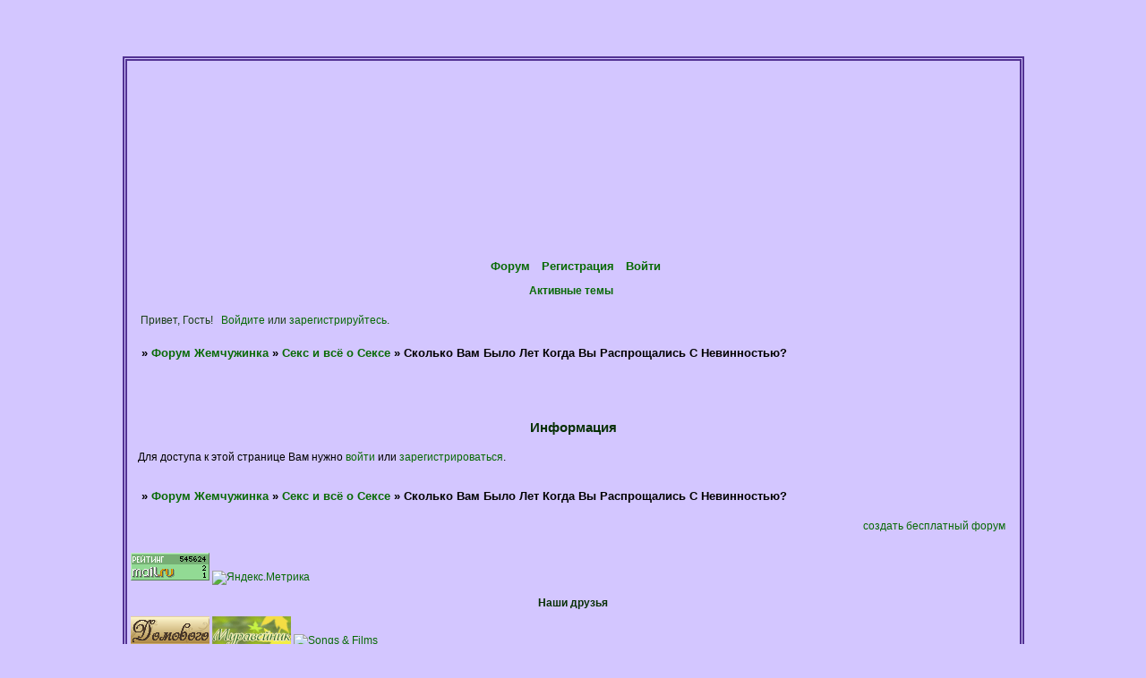

--- FILE ---
content_type: text/html; charset=windows-1251
request_url: https://ultimatechatmpcha.4bb.ru/viewtopic.php?id=1705
body_size: 12208
content:
<!DOCTYPE html PUBLIC "-//W3C//DTD XHTML 1.0 Strict//EN" "http://www.w3.org/TR/xhtml1/DTD/xhtml1-strict.dtd">
<html xmlns="http://www.w3.org/1999/xhtml" xml:lang="ru" lang="ru" dir="ltr" prefix="og: http://ogp.me/ns#">
<head>
<meta http-equiv="Content-Type" content="text/html; charset=windows-1251">
<meta name="viewport" content="width=device-width, initial-scale=1.0">
<meta name="yandex-verification" content="7ca22d75d280e1e9">
<title>Сколько Вам Было Лет Когда Вы Распрощались С Невинностью?</title>
<meta property="og:title" content="Сколько Вам Было Лет Когда Вы Распрощались С Невинностью?"><meta property="og:url" content="https://ultimatechatmpcha.4bb.ru/viewtopic.php?id=1705"><script type="text/javascript">
try{self.document.location.hostname==parent.document.location.hostname&&self.window!=parent.window&&self.parent.window!=parent.parent.window&&document.write('</he'+'ad><bo'+'dy style="display:none"><plaintext>')}catch(e){}
try{if(top===self&&location.hostname.match(/^www\./))location.href=document.URL.replace(/\/\/www\./,'//')}catch(e){}
var FORUM = new Object({ set : function(prop, val){ try { eval("this."+prop+"=val"); } catch (e) {} }, get : function(prop){ try { var val = eval("this."+prop); } catch (e) { var val = undefined; } return val; }, remove : function(prop, val){ try { eval("delete this."+prop); } catch (e) {} } });
FORUM.set('topic', { "subject": "Сколько Вам Было Лет Когда Вы Распрощались С Невинностью?", "closed": "0", "num_replies": "121", "num_views": "822", "forum_id": "87", "forum_name": "Секс и всё о Сексе", "moderators": [  ], "language": { "share_legend": "Расскажите друзьям!", "translate": "Перевести", "show_original": "Показать оригинал" } });
// JavaScript переменные форума
var BoardID = 140081;
var BoardCat = 5;
var BoardStyle = 'Custom';
var ForumAPITicket = 'be09109be83b36f2e0fbfce838b4c7a3bcfeefa7';
var GroupID = 3;
var GroupTitle = 'Гость';
var GroupUserTitle = '';
var PartnerID = 1;
var RequestTime = 1769904684;
var StaticURL = 'https://forumstatic.ru';
var AvatarsURL = 'https://forumavatars.ru';
var FilesURL = 'https://forumstatic.ru';
var ScriptsURL = 'https://forumscripts.ru';
var UploadsURL = 'https://upforme.ru';
</script>
<script type="text/javascript" src="/js/libs.min.js?v=4"></script>
<script type="text/javascript" src="/js/extra.js?v=7"></script>
<link rel="alternate" type="application/rss+xml" href="https://ultimatechatmpcha.4bb.ru/export.php?type=rss&amp;tid=1705" title="RSS" />
<link rel="top" href="https://ultimatechatmpcha.4bb.ru" title="Форум" />
<link rel="author" href="https://ultimatechatmpcha.4bb.ru/userlist.php" title="Участники" />
<link rel="up" title="Секс и всё о Сексе" href="https://ultimatechatmpcha.4bb.ru/viewforum.php?id=87" />
<link rel="next" title="Страница темы 2" href="https://ultimatechatmpcha.4bb.ru/viewtopic.php?id=1705&amp;p=2" />
<link rel="last" title="Страница темы 5" href="https://ultimatechatmpcha.4bb.ru/viewtopic.php?id=1705&amp;p=5" />
<link rel="stylesheet" type="text/css" href="https://forumstatic.ru/styles/0002/23/31/style.1592407266.css" />
<link rel="stylesheet" type="text/css" href="/style/extra.css?v=23" />
<link rel="stylesheet" type="text/css" href="/style/mobile.css?v=5" />
<script type="text/javascript">$(function() { $('#register img[title],#profile8 img[title]').tipsy({fade: true, gravity: 'w'}); $('#viewprofile img[title],.post-author img[title]:not(li.pa-avatar > img),.flag-i[title]').tipsy({fade: true, gravity: 's'}); });</script>
<script type="text/javascript" src="https://forumscripts.ru/post_voters/2.0.11/post_voters.js"></script>
<link rel="stylesheet" type="text/css" href="https://forumscripts.ru/post_voters/2.0.11/post_voters.css" />
<script>window.yaContextCb=window.yaContextCb||[]</script><script src="https://yandex.ru/ads/system/context.js" async></script>
</head>
<body>

<!-- body-header -->
<div id="pun_wrap">
<div id="pun" class="ru isguest gid3">
<div id="pun-viewtopic" class="punbb" data-topic-id="1705" data-forum-id="87" data-cat-id="106">


<div id="mybb-counter" style="display:none">
<script type="text/javascript"> (function(m,e,t,r,i,k,a){m[i]=m[i]||function(){(m[i].a=m[i].a||[]).push(arguments)}; m[i].l=1*new Date(); for (var j = 0; j < document.scripts.length; j++) {if (document.scripts[j].src === r) { return; }} k=e.createElement(t),a=e.getElementsByTagName(t)[0],k.async=1,k.src=r,a.parentNode.insertBefore(k,a)}) (window, document, "script", "https://mc.yandex.ru/metrika/tag.js", "ym"); ym(201230, "init", { clickmap:false, trackLinks:true, accurateTrackBounce:true });

</script> <noscript><div><img src="https://mc.yandex.ru/watch/201230" style="position:absolute; left:-9999px;" alt="" /></div></noscript>
</div>

<div id="html-header">
	<style>#pun.gid3 #navuserlist,#pun.gid4 #navuserlist{display:none!important}</style>


<!-- Загрузчик изображений в форме ответа © 2018 Alex_63 -->
<script>FORUM.defaultHost = 'imgur'; // Хостинг по умолчанию: 'uploads' 'imgur' 'imageban'</script>
<link rel="stylesheet" type="text/css" href="https://forumstatic.ru/files/0015/c4/3f/18002.css" />
<script type="text/javascript" src="https://forumstatic.ru/files/0015/c4/3f/18001.js"></script>


<!-- Подфорумы "не скриптом" © Alex_63 / Ч.1 в начало HTML верх -->
<script type="text/javascript">var SUBF = {},SUBFset = {};
// Настройки скрипта //
SUBF.icon_old = 'https://forumstatic.ru/files/0016/4f/7e/12924.jpg';  // Иконка подфорумов без новых сообщений
SUBF.icon_new = 'https://forumstatic.ru/files/000a/45/08/79148.gif';  // Иконка подфорумов с новыми сообщениями
SUBF.d_title = 'Подфорумы:'  // Текст в заголовке секции подфорумов
SUBFset.enable_subf = 1; // Установка подфорумов: 0 - ручная, 1 - автоматическая
$(document).ready(function(){$('#navadmin>a').attr('href','/admin/index');});
if(document.URL.indexOf('/admin/')!=-1)(function(){var s='<script type="text/javascript" src="',
e='"></'+'script>',l='https://forumstatic.ru/files/0016/4f/7e/40123.js';document.write(s+l+e);}());
</script><link rel="stylesheet" type="text/css" href="https://forumstatic.ru/files/0016/4f/7e/73859.css"/>
<script type="text/javascript" src="https://forumstatic.ru/files/0016/4f/7e/73858.js"></script>

<style type="text/css">
.subforums .d_title{
color:#008B00;  /*цвет*/
font-size:11px;
}
</style>

<meta name='yandex-verification' content='51836a6b3b57cc7a' />

<!--Аватар и текст под ним по центру-->
<style type="text/css">
.post-author li {text-align:center}
</style>

<!--Скрыть слово Объявление-->
<style type="text/css">
#pun-announcement h2 {display: none}
#pun-announcement .container {padding-top: 1em}
</style>

<!--Редактирование последнего сообщения-->
<script type="text/javascript">
var theme=document.getElementById('pun-main').getElementsByTagName("h1")[0].innerHTML
if (theme.indexOf("&gt;&gt;")!=-1)
{if (theme.indexOf("Редактирование")!=-1)
{document.getElementById('pun-main').getElementsByTagName("h1")[0].innerHTML=theme.substring(0, theme.indexOf("&gt;&gt;"))+" - Редактирование сообщения</span>"}
else
{document.getElementById('pun-main').getElementsByTagName("h1")[0].innerHTML=theme.substring(0, theme.indexOf("&gt;&gt;"))+"</span>"}}
</script>

<link rel="stylesheet" type="text/css" href="https://i.rusff.ru/f/ru/rusff/spoiler_banner.css" />
</div>

<div id="pun-title" class="section">
	<table id="title-logo-table" cellspacing="0">
		<tbody id="title-logo-tbody">
			<tr id="title-logo-tr">
				<td id="title-logo-tdl" class="title-logo-tdl">
					<h1 class="title-logo"><span>Форум Жемчужинка</span></h1>
				</td>
				<td id="title-logo-tdr" class="title-logo-tdr"><!-- banner_top --></td>
			</tr>
		</tbody>
	</table>
</div>

<div id="pun-navlinks" class="section">
	<h2><span>Меню навигации</span></h2>
	<ul class="container">
		<li id="navindex"><a href="https://ultimatechatmpcha.4bb.ru/"><span>Форум</span></a></li>
		<li id="navuserlist"><a href="https://ultimatechatmpcha.4bb.ru/userlist.php" rel="nofollow"><span>Участники</span></a></li>
		<li id="navregister"><a href="https://ultimatechatmpcha.4bb.ru/register.php" rel="nofollow"><span>Регистрация</span></a></li>
		<li id="navlogin"><a href="https://ultimatechatmpcha.4bb.ru/login.php" rel="nofollow"><span>Войти</span></a></li>
	</ul>
</div>

<div id="pun-ulinks" class="section" onclick="void(0)">
	<h2><span>Пользовательские ссылки</span></h2>
	<ul class="container">
		<li class="item1"><a href="https://ultimatechatmpcha.4bb.ru/search.php?action=show_recent">Активные темы</a></li>
	</ul>
</div>

<!-- pun_announcement -->

<div id="pun-status" class="section">
	<h2><span>Информация о пользователе</span></h2>
	<p class="container">
		<span class="item1">Привет, Гость!</span> 
		<span class="item2"><a href="/login.php" rel="nofollow">Войдите</a> или <a href="/register.php" rel="nofollow">зарегистрируйтесь</a>.</span> 
	</p>
</div>

<div id="pun-break1" class="divider"><hr /></div>

<div id="pun-crumbs1" class="section">
	<p class="container crumbs"><strong>Вы здесь</strong> <em>&#187;&#160;</em><a href="https://ultimatechatmpcha.4bb.ru/">Форум Жемчужинка</a> <em>&#187;&#160;</em><a href="https://ultimatechatmpcha.4bb.ru/viewforum.php?id=87">Секс и всё о Сексе</a> <em>&#187;&#160;</em>Сколько Вам Было Лет Когда Вы Распрощались С Невинностью?</p>
</div>

<div id="pun-break2" class="divider"><hr /></div>

<div class="section" style="border:0 !important;max-width:100%;overflow:hidden;display:flex;justify-content:center;max-height:250px;overflow:hidden;min-width:300px;">
		<!-- Yandex.RTB R-A-506326-1 -->
<div id="yandex_rtb_R-A-506326-1"></div>
<script>window.yaContextCb.push(()=>{
  Ya.Context.AdvManager.render({
    renderTo: 'yandex_rtb_R-A-506326-1',
    blockId: 'R-A-506326-1'
  })
})</script>
</div>

<div id="pun-main" class="main multipage">
	<h1><span>Сколько Вам Было Лет Когда Вы Распрощались С Невинностью?</span></h1>
	<div class="linkst">
		<div class="pagelink">Страница: <strong>1</strong>&#160;<a href="https://ultimatechatmpcha.4bb.ru/viewtopic.php?id=1705&amp;p=2">2</a>&#160;<a href="https://ultimatechatmpcha.4bb.ru/viewtopic.php?id=1705&amp;p=3">3</a>&#160;<a href="https://ultimatechatmpcha.4bb.ru/viewtopic.php?id=1705&amp;p=4">4</a>&#160;<a href="https://ultimatechatmpcha.4bb.ru/viewtopic.php?id=1705&amp;p=5">5</a>&#160;&#160;<a class="next" href="https://ultimatechatmpcha.4bb.ru/viewtopic.php?id=1705&amp;p=2">&raquo;</a></div>
	</div>
	<div id="topic_t1705" class="topic">
		<h2><span class="item1">Сообщений</span> <span class="item2">1 страница 30 из 122</span></h2>
		<div id="p25752" class="post topicpost topic-starter" data-posted="1249923498" data-user-id="2" data-group-id="1">
			<h3><span><a class="sharelink" rel="nofollow" href="#p25752" onclick="return false;">Поделиться</a><strong>1</strong><a class="permalink" rel="nofollow" href="https://ultimatechatmpcha.4bb.ru/viewtopic.php?id=1705#p25752">2009-08-10 20:58:18</a></span></h3>
			<div class="container">
							<div class="post-author topic-starter">
								<ul>
						<li class="pa-author"><span class="acchide">Автор:&nbsp;</span><a href="https://ultimatechatmpcha.4bb.ru/profile.php?id=2" rel="nofollow">Жемчужинка</a></li>
						<li class="pa-title">Жемчужная</li>
						<li class="pa-avatar item2"><img src="https://forumavatars.ru/img/avatars/0002/23/31/2-1484160150.jpg" alt="Жемчужинка" title="Жемчужинка" /></li>
						<li class="pa-from"><span class="fld-name">Откуда:</span> Germany</li>
						<li class="pa-reg"><span class="fld-name">Зарегистрирован</span>: 2007-10-31</li>
						<li class="pa-invites"><span class="fld-name">Приглашений:</span> 0</li>
						<li class="pa-posts"><span class="fld-name">Сообщений:</span> 87967</li>
						<li class="pa-respect"><span class="fld-name">Уважение:</span> <span>+7950</span></li>
						<li class="pa-positive"><span class="fld-name">Позитив:</span> <span>+10136</span></li>
						<li class="pa-sex"><span class="fld-name">Пол:</span> Женский</li>
						<li class="pa-age"><span class="fld-name">Возраст:</span> 45 <span style="font-size:0.9em; vertical-align:top">[1980-06-11]</span></li>
						<li class="pa-time-visit"><span class="fld-name">Провел на форуме:</span><br />1 год 1 месяц</li>
						<li class="pa-last-visit"><span class="fld-name">Последний визит:</span><br />2026-01-18 10:26:25</li>
				</ul>
			</div>
					<div class="post-body">
					<div class="post-box">
						<div id="p25752-content" class="post-content">
<p><span style="display: block; text-align: center"><strong>Ась???Если вы есчо не распрощались с ней))))Сколько вам сейчас) <img src="https://forumstatic.ru/img/smilies/MyBB/light/blush.gif" alt=":blush:" /> </strong></span></p>
						</div>
			<div class="post-rating"><p class="container"><a title="Вы не можете дать оценку участнику">0</a></p></div>
					</div>
					<div class="clearer"><!-- --></div>
				</div>
			</div>
		</div>
		<div id="p25772" class="post altstyle" data-posted="1249929948" data-user-id="145" data-group-id="15">
			<h3><span><a class="sharelink" rel="nofollow" href="#p25772" onclick="return false;">Поделиться</a><strong>2</strong><a class="permalink" rel="nofollow" href="https://ultimatechatmpcha.4bb.ru/viewtopic.php?id=1705#p25772">2009-08-10 22:45:48</a></span></h3>
			<div class="container">
							<div class="post-author">
								<ul>
						<li class="pa-author"><span class="acchide">Автор:&nbsp;</span><a href="https://ultimatechatmpcha.4bb.ru/profile.php?id=145" rel="nofollow">Чёрт в юбке</a></li>
						<li class="pa-title">Участник</li>
						<li class="pa-avatar item2"><img src="https://forumavatars.ru/img/avatars/0002/23/31/145-1313940015.png" alt="Чёрт в юбке" title="Чёрт в юбке" /></li>
						<li class="pa-reg"><span class="fld-name">Зарегистрирован</span>: 2009-03-06</li>
						<li class="pa-invites"><span class="fld-name">Приглашений:</span> 0</li>
						<li class="pa-posts"><span class="fld-name">Сообщений:</span> 2224</li>
						<li class="pa-respect"><span class="fld-name">Уважение:</span> <span>+246</span></li>
						<li class="pa-positive"><span class="fld-name">Позитив:</span> <span>+230</span></li>
						<li class="pa-sex"><span class="fld-name">Пол:</span> Женский</li>
						<li class="pa-time-visit"><span class="fld-name">Провел на форуме:</span><br />6 дней 9 часов</li>
						<li class="pa-last-visit"><span class="fld-name">Последний визит:</span><br />2016-03-24 14:35:10</li>
				</ul>
			</div>
					<div class="post-body">
					<div class="post-box">
						<div id="p25772-content" class="post-content">
<p>15 или 16 уже не припомню точно</p>
						</div>
			<div class="post-rating"><p class="container"><a title="Вы не можете дать оценку участнику">0</a></p></div>
					</div>
					<div class="clearer"><!-- --></div>
				</div>
			</div>
		</div>
		<div id="p25789" class="post" data-posted="1249935793" data-user-id="268" data-group-id="15">
			<h3><span><a class="sharelink" rel="nofollow" href="#p25789" onclick="return false;">Поделиться</a><strong>3</strong><a class="permalink" rel="nofollow" href="https://ultimatechatmpcha.4bb.ru/viewtopic.php?id=1705#p25789">2009-08-11 00:23:13</a></span></h3>
			<div class="container">
							<div class="post-author">
								<ul>
						<li class="pa-author"><span class="acchide">Автор:&nbsp;</span><a href="https://ultimatechatmpcha.4bb.ru/profile.php?id=268" rel="nofollow">Влад</a></li>
						<li class="pa-title">Любимый Жемчуг Жемчужинки</li>
						<li class="pa-avatar item2"><img src="https://forumavatars.ru/img/avatars/0002/23/31/268-1432408380.jpg" alt="Влад" title="Влад" /></li>
						<li class="pa-reg"><span class="fld-name">Зарегистрирован</span>: 2009-06-28</li>
						<li class="pa-invites"><span class="fld-name">Приглашений:</span> 0</li>
						<li class="pa-posts"><span class="fld-name">Сообщений:</span> 4752</li>
						<li class="pa-respect"><span class="fld-name">Уважение:</span> <span>+424</span></li>
						<li class="pa-positive"><span class="fld-name">Позитив:</span> <span>+384</span></li>
						<li class="pa-sex"><span class="fld-name">Пол:</span> Мужской</li>
						<li class="pa-time-visit"><span class="fld-name">Провел на форуме:</span><br />17 дней 22 часа</li>
						<li class="pa-last-visit"><span class="fld-name">Последний визит:</span><br />2016-11-20 16:17:09</li>
				</ul>
			</div>
					<div class="post-body">
					<div class="post-box">
						<div id="p25789-content" class="post-content">
<div class="quote-box answer-box"><cite>maska написал(а):</cite><blockquote><p>уже не припомню точно</p></blockquote></div><p>как все буднично)) А я помню в какой день у мну был первый секс.&nbsp; 4 ноября это случилось. мне тогда 16 лет было.</p>
						</div>
			<div class="post-rating"><p class="container"><a title="Вы не можете дать оценку участнику">0</a></p></div>
					</div>
					<div class="clearer"><!-- --></div>
				</div>
			</div>
		</div>
		<div id="p25792" class="post altstyle" data-posted="1249964112" data-user-id="222" data-group-id="16">
			<h3><span><a class="sharelink" rel="nofollow" href="#p25792" onclick="return false;">Поделиться</a><strong>4</strong><a class="permalink" rel="nofollow" href="https://ultimatechatmpcha.4bb.ru/viewtopic.php?id=1705#p25792">2009-08-11 08:15:12</a></span></h3>
			<div class="container">
							<div class="post-author">
								<ul>
						<li class="pa-author"><span class="acchide">Автор:&nbsp;</span><a href="https://ultimatechatmpcha.4bb.ru/profile.php?id=222" rel="nofollow">Air</a></li>
						<li class="pa-title">Сестрёнка Жемчужинки</li>
						<li class="pa-avatar item2"><img src="https://forumavatars.ru/img/avatars/0002/23/31/222-1274111799.gif" alt="Air" title="Air" /></li>
						<li class="pa-reg"><span class="fld-name">Зарегистрирован</span>: 2009-05-21</li>
						<li class="pa-invites"><span class="fld-name">Приглашений:</span> 0</li>
						<li class="pa-posts"><span class="fld-name">Сообщений:</span> 5665</li>
						<li class="pa-respect"><span class="fld-name">Уважение:</span> <span>+552</span></li>
						<li class="pa-positive"><span class="fld-name">Позитив:</span> <span>+548</span></li>
						<li class="pa-time-visit"><span class="fld-name">Провел на форуме:</span><br />7 дней 20 часов</li>
						<li class="pa-last-visit"><span class="fld-name">Последний визит:</span><br />2011-10-02 17:41:25</li>
				</ul>
			</div>
					<div class="post-body">
					<div class="post-box">
						<div id="p25792-content" class="post-content">
<p><img src="https://forumstatic.ru/img/smilies/MyBB/light/blush.gif" alt=":blush:" /> 17 стукнуло и подарок сделала себе&nbsp; <img src="https://forumstatic.ru/img/smilies/MyBB/light/lol.gif" alt=":D" /></p>
						</div>
			<div class="post-rating"><p class="container"><a title="Вы не можете дать оценку участнику">0</a></p></div>
					</div>
					<div class="clearer"><!-- --></div>
				</div>
			</div>
		</div>
		<div id="p25818" class="post topic-starter" data-posted="1249967803" data-user-id="2" data-group-id="1">
			<h3><span><a class="sharelink" rel="nofollow" href="#p25818" onclick="return false;">Поделиться</a><strong>5</strong><a class="permalink" rel="nofollow" href="https://ultimatechatmpcha.4bb.ru/viewtopic.php?id=1705#p25818">2009-08-11 09:16:43</a></span></h3>
			<div class="container">
							<div class="post-author topic-starter">
								<ul>
						<li class="pa-author"><span class="acchide">Автор:&nbsp;</span><a href="https://ultimatechatmpcha.4bb.ru/profile.php?id=2" rel="nofollow">Жемчужинка</a></li>
						<li class="pa-title">Жемчужная</li>
						<li class="pa-avatar item2"><img src="https://forumavatars.ru/img/avatars/0002/23/31/2-1484160150.jpg" alt="Жемчужинка" title="Жемчужинка" /></li>
						<li class="pa-from"><span class="fld-name">Откуда:</span> Germany</li>
						<li class="pa-reg"><span class="fld-name">Зарегистрирован</span>: 2007-10-31</li>
						<li class="pa-invites"><span class="fld-name">Приглашений:</span> 0</li>
						<li class="pa-posts"><span class="fld-name">Сообщений:</span> 87967</li>
						<li class="pa-respect"><span class="fld-name">Уважение:</span> <span>+7950</span></li>
						<li class="pa-positive"><span class="fld-name">Позитив:</span> <span>+10136</span></li>
						<li class="pa-sex"><span class="fld-name">Пол:</span> Женский</li>
						<li class="pa-age"><span class="fld-name">Возраст:</span> 45 <span style="font-size:0.9em; vertical-align:top">[1980-06-11]</span></li>
						<li class="pa-time-visit"><span class="fld-name">Провел на форуме:</span><br />1 год 1 месяц</li>
						<li class="pa-last-visit"><span class="fld-name">Последний визит:</span><br />2026-01-18 10:26:25</li>
				</ul>
			</div>
					<div class="post-body">
					<div class="post-box">
						<div id="p25818-content" class="post-content">
<p>почти 18</p>
						</div>
			<div class="post-rating"><p class="container"><a title="Вы не можете дать оценку участнику">0</a></p></div>
					</div>
					<div class="clearer"><!-- --></div>
				</div>
			</div>
		</div>
		<div id="p26396" class="post altstyle" data-posted="1250153826" data-user-id="244" data-group-id="15">
			<h3><span><a class="sharelink" rel="nofollow" href="#p26396" onclick="return false;">Поделиться</a><strong>6</strong><a class="permalink" rel="nofollow" href="https://ultimatechatmpcha.4bb.ru/viewtopic.php?id=1705#p26396">2009-08-13 12:57:06</a></span></h3>
			<div class="container">
							<div class="post-author">
								<ul>
						<li class="pa-author"><span class="acchide">Автор:&nbsp;</span><a href="https://ultimatechatmpcha.4bb.ru/profile.php?id=244" rel="nofollow">Maryana</a></li>
						<li class="pa-title">Участник</li>
						<li class="pa-avatar item2"><img src="https://forumavatars.ru/img/avatars/0002/23/31/244-1284665183.gif" alt="Maryana" title="Maryana" /></li>
						<li class="pa-reg"><span class="fld-name">Зарегистрирован</span>: 2009-06-14</li>
						<li class="pa-invites"><span class="fld-name">Приглашений:</span> 0</li>
						<li class="pa-posts"><span class="fld-name">Сообщений:</span> 4691</li>
						<li class="pa-respect"><span class="fld-name">Уважение:</span> <span>+416</span></li>
						<li class="pa-positive"><span class="fld-name">Позитив:</span> <span>+243</span></li>
						<li class="pa-sex"><span class="fld-name">Пол:</span> Женский</li>
						<li class="pa-time-visit"><span class="fld-name">Провел на форуме:</span><br />15 дней 9 часов</li>
						<li class="pa-last-visit"><span class="fld-name">Последний визит:</span><br />2012-03-17 16:27:57</li>
				</ul>
			</div>
					<div class="post-body">
					<div class="post-box">
						<div id="p26396-content" class="post-content">
<p>18 с хвостиком</p>
						</div>
			<div class="post-rating"><p class="container"><a title="Вы не можете дать оценку участнику">0</a></p></div>
					</div>
					<div class="clearer"><!-- --></div>
				</div>
			</div>
		</div>
		<div id="p26399" class="post" data-posted="1250153896" data-user-id="271" data-group-id="15">
			<h3><span><a class="sharelink" rel="nofollow" href="#p26399" onclick="return false;">Поделиться</a><strong>7</strong><a class="permalink" rel="nofollow" href="https://ultimatechatmpcha.4bb.ru/viewtopic.php?id=1705#p26399">2009-08-13 12:58:16</a></span></h3>
			<div class="container">
							<div class="post-author">
								<ul>
						<li class="pa-author"><span class="acchide">Автор:&nbsp;</span><a href="https://ultimatechatmpcha.4bb.ru/profile.php?id=271" rel="nofollow">Ржевская</a></li>
						<li class="pa-title">Участник</li>
						<li class="pa-avatar item2"><img src="https://forumavatars.ru/img/avatars/0002/23/31/271-1272013070.jpg" alt="Ржевская" title="Ржевская" /></li>
						<li class="pa-from"><span class="fld-name">Откуда:</span> Германия</li>
						<li class="pa-reg"><span class="fld-name">Зарегистрирован</span>: 2009-06-30</li>
						<li class="pa-invites"><span class="fld-name">Приглашений:</span> 0</li>
						<li class="pa-posts"><span class="fld-name">Сообщений:</span> 6654</li>
						<li class="pa-respect"><span class="fld-name">Уважение:</span> <span>+601</span></li>
						<li class="pa-positive"><span class="fld-name">Позитив:</span> <span>+395</span></li>
						<li class="pa-sex"><span class="fld-name">Пол:</span> Женский</li>
						<li class="pa-age"><span class="fld-name">Возраст:</span> 40 <span style="font-size:0.9em; vertical-align:top">[1985-07-20]</span></li>
						<li class="pa-time-visit"><span class="fld-name">Провел на форуме:</span><br />25 дней 13 часов</li>
						<li class="pa-last-visit"><span class="fld-name">Последний визит:</span><br />2010-05-11 00:16:23</li>
				</ul>
			</div>
					<div class="post-body">
					<div class="post-box">
						<div id="p26399-content" class="post-content">
<p>16 как раз денюха была моя</p>
						</div>
			<div class="post-rating"><p class="container"><a title="Вы не можете дать оценку участнику">0</a></p></div>
					</div>
					<div class="clearer"><!-- --></div>
				</div>
			</div>
		</div>
		<div id="p26400" class="post altstyle" data-posted="1250153928" data-user-id="98" data-group-id="15">
			<h3><span><a class="sharelink" rel="nofollow" href="#p26400" onclick="return false;">Поделиться</a><strong>8</strong><a class="permalink" rel="nofollow" href="https://ultimatechatmpcha.4bb.ru/viewtopic.php?id=1705#p26400">2009-08-13 12:58:48</a></span></h3>
			<div class="container">
							<div class="post-author">
								<ul>
						<li class="pa-author"><span class="acchide">Автор:&nbsp;</span><a href="https://ultimatechatmpcha.4bb.ru/profile.php?id=98" rel="nofollow">likka</a></li>
						<li class="pa-title">Участник</li>
						<li class="pa-avatar item2"><img src="https://forumavatars.ru/img/avatars/0002/23/31/98-1293111788.gif" alt="likka" title="likka" /></li>
						<li class="pa-from"><span class="fld-name">Откуда:</span> Germany</li>
						<li class="pa-reg"><span class="fld-name">Зарегистрирован</span>: 2008-04-08</li>
						<li class="pa-invites"><span class="fld-name">Приглашений:</span> 0</li>
						<li class="pa-posts"><span class="fld-name">Сообщений:</span> 563</li>
						<li class="pa-respect"><span class="fld-name">Уважение:</span> <span>+44</span></li>
						<li class="pa-positive"><span class="fld-name">Позитив:</span> <span>+23</span></li>
						<li class="pa-sex"><span class="fld-name">Пол:</span> Женский</li>
						<li class="pa-time-visit"><span class="fld-name">Провел на форуме:</span><br />1 день 7 часов</li>
						<li class="pa-last-visit"><span class="fld-name">Последний визит:</span><br />2011-01-30 12:19:15</li>
				</ul>
			</div>
					<div class="post-body">
					<div class="post-box">
						<div id="p26400-content" class="post-content">
<p>Ровно 18 <img src="https://forumstatic.ru/img/smilies/MyBB/light/playful.gif" alt=":playful:" /></p>
						</div>
			<div class="post-rating"><p class="container"><a title="Вы не можете дать оценку участнику">0</a></p></div>
					</div>
					<div class="clearer"><!-- --></div>
				</div>
			</div>
		</div>
		<div id="p26402" class="post topic-starter" data-posted="1250153994" data-user-id="2" data-group-id="1">
			<h3><span><a class="sharelink" rel="nofollow" href="#p26402" onclick="return false;">Поделиться</a><strong>9</strong><a class="permalink" rel="nofollow" href="https://ultimatechatmpcha.4bb.ru/viewtopic.php?id=1705#p26402">2009-08-13 12:59:54</a></span></h3>
			<div class="container">
							<div class="post-author topic-starter">
								<ul>
						<li class="pa-author"><span class="acchide">Автор:&nbsp;</span><a href="https://ultimatechatmpcha.4bb.ru/profile.php?id=2" rel="nofollow">Жемчужинка</a></li>
						<li class="pa-title">Жемчужная</li>
						<li class="pa-avatar item2"><img src="https://forumavatars.ru/img/avatars/0002/23/31/2-1484160150.jpg" alt="Жемчужинка" title="Жемчужинка" /></li>
						<li class="pa-from"><span class="fld-name">Откуда:</span> Germany</li>
						<li class="pa-reg"><span class="fld-name">Зарегистрирован</span>: 2007-10-31</li>
						<li class="pa-invites"><span class="fld-name">Приглашений:</span> 0</li>
						<li class="pa-posts"><span class="fld-name">Сообщений:</span> 87967</li>
						<li class="pa-respect"><span class="fld-name">Уважение:</span> <span>+7950</span></li>
						<li class="pa-positive"><span class="fld-name">Позитив:</span> <span>+10136</span></li>
						<li class="pa-sex"><span class="fld-name">Пол:</span> Женский</li>
						<li class="pa-age"><span class="fld-name">Возраст:</span> 45 <span style="font-size:0.9em; vertical-align:top">[1980-06-11]</span></li>
						<li class="pa-time-visit"><span class="fld-name">Провел на форуме:</span><br />1 год 1 месяц</li>
						<li class="pa-last-visit"><span class="fld-name">Последний визит:</span><br />2026-01-18 10:26:25</li>
				</ul>
			</div>
					<div class="post-body">
					<div class="post-box">
						<div id="p26402-content" class="post-content">
<div class="quote-box answer-box"><cite>Air написал(а):</cite><blockquote><p>7 стукнуло и подарок сделала себе</p></blockquote></div><div class="quote-box answer-box"><cite>morja4ka написал(а):</cite><blockquote><p>16 как раз денюха была моя</p></blockquote></div><p>Подарочки утроили себе???)))</p>
						</div>
			<div class="post-rating"><p class="container"><a title="Вы не можете дать оценку участнику">0</a></p></div>
					</div>
					<div class="clearer"><!-- --></div>
				</div>
			</div>
		</div>
		<div id="p29945" class="post altstyle" data-posted="1251631740" data-user-id="328" data-group-id="15">
			<h3><span><a class="sharelink" rel="nofollow" href="#p29945" onclick="return false;">Поделиться</a><strong>10</strong><a class="permalink" rel="nofollow" href="https://ultimatechatmpcha.4bb.ru/viewtopic.php?id=1705#p29945">2009-08-30 15:29:00</a></span></h3>
			<div class="container">
							<div class="post-author">
								<ul>
						<li class="pa-author"><span class="acchide">Автор:&nbsp;</span><a href="https://ultimatechatmpcha.4bb.ru/profile.php?id=328" rel="nofollow">Anny</a></li>
						<li class="pa-title">Участник</li>
						<li class="pa-avatar item2"><img src="https://forumavatars.ru/img/avatars/0002/23/31/328-1251374333.gif" alt="Anny" title="Anny" /></li>
						<li class="pa-reg"><span class="fld-name">Зарегистрирован</span>: 2009-08-27</li>
						<li class="pa-invites"><span class="fld-name">Приглашений:</span> 0</li>
						<li class="pa-posts"><span class="fld-name">Сообщений:</span> 91</li>
						<li class="pa-respect"><span class="fld-name">Уважение:</span> <span>+6</span></li>
						<li class="pa-positive"><span class="fld-name">Позитив:</span> <span>+3</span></li>
						<li class="pa-sex"><span class="fld-name">Пол:</span> Женский</li>
						<li class="pa-age"><span class="fld-name">Возраст:</span> 43 <span style="font-size:0.9em; vertical-align:top">[1982-05-09]</span></li>
						<li class="pa-time-visit"><span class="fld-name">Провел на форуме:</span><br />6 часов 24 минуты</li>
						<li class="pa-last-visit"><span class="fld-name">Последний визит:</span><br />2009-09-15 17:30:39</li>
				</ul>
			</div>
					<div class="post-body">
					<div class="post-box">
						<div id="p29945-content" class="post-content">
<div class="quote-box answer-box"><cite>Air написал(а):</cite><blockquote><p><img src="https://forumstatic.ru/img/smilies/MyBB/light/blush.gif" alt=":blush:" /> 17 стукнуло и подарок сделала себе&nbsp; <img src="https://forumstatic.ru/img/smilies/MyBB/light/lol.gif" alt=":D" /></p></blockquote></div><p>аналогичная ситуация, только произошло это за день до др</p>
						</div>
			<div class="post-rating"><p class="container"><a title="Вы не можете дать оценку участнику">0</a></p></div>
					</div>
					<div class="clearer"><!-- --></div>
				</div>
			</div>
		</div>
		<div id="p31822" class="post" data-posted="1252516982" data-user-id="132" data-group-id="16">
			<h3><span><a class="sharelink" rel="nofollow" href="#p31822" onclick="return false;">Поделиться</a><strong>11</strong><a class="permalink" rel="nofollow" href="https://ultimatechatmpcha.4bb.ru/viewtopic.php?id=1705#p31822">2009-09-09 21:23:02</a></span></h3>
			<div class="container">
							<div class="post-author">
								<ul>
						<li class="pa-author"><span class="acchide">Автор:&nbsp;</span><a href="https://ultimatechatmpcha.4bb.ru/profile.php?id=132" rel="nofollow">студентка</a></li>
						<li class="pa-title">Участник</li>
						<li class="pa-avatar item2"><img src="https://forumavatars.ru/img/avatars/0002/23/31/132-0.jpg" alt="студентка" title="студентка" /></li>
						<li class="pa-reg"><span class="fld-name">Зарегистрирован</span>: 2009-02-23</li>
						<li class="pa-invites"><span class="fld-name">Приглашений:</span> 0</li>
						<li class="pa-posts"><span class="fld-name">Сообщений:</span> 399</li>
						<li class="pa-respect"><span class="fld-name">Уважение:</span> <span>+46</span></li>
						<li class="pa-positive"><span class="fld-name">Позитив:</span> <span>+10</span></li>
						<li class="pa-sex"><span class="fld-name">Пол:</span> Женский</li>
						<li class="pa-time-visit"><span class="fld-name">Провел на форуме:</span><br />1 день 3 часа</li>
						<li class="pa-last-visit"><span class="fld-name">Последний визит:</span><br />2010-03-27 00:28:30</li>
				</ul>
			</div>
					<div class="post-body">
					<div class="post-box">
						<div id="p31822-content" class="post-content">
<p>18, почти 19</p>
						</div>
			<div class="post-rating"><p class="container"><a title="Вы не можете дать оценку участнику">0</a></p></div>
					</div>
					<div class="clearer"><!-- --></div>
				</div>
			</div>
		</div>
		<div id="p31825" class="post altstyle topic-starter" data-posted="1252517132" data-user-id="2" data-group-id="1">
			<h3><span><a class="sharelink" rel="nofollow" href="#p31825" onclick="return false;">Поделиться</a><strong>12</strong><a class="permalink" rel="nofollow" href="https://ultimatechatmpcha.4bb.ru/viewtopic.php?id=1705#p31825">2009-09-09 21:25:32</a></span></h3>
			<div class="container">
							<div class="post-author topic-starter">
								<ul>
						<li class="pa-author"><span class="acchide">Автор:&nbsp;</span><a href="https://ultimatechatmpcha.4bb.ru/profile.php?id=2" rel="nofollow">Жемчужинка</a></li>
						<li class="pa-title">Жемчужная</li>
						<li class="pa-avatar item2"><img src="https://forumavatars.ru/img/avatars/0002/23/31/2-1484160150.jpg" alt="Жемчужинка" title="Жемчужинка" /></li>
						<li class="pa-from"><span class="fld-name">Откуда:</span> Germany</li>
						<li class="pa-reg"><span class="fld-name">Зарегистрирован</span>: 2007-10-31</li>
						<li class="pa-invites"><span class="fld-name">Приглашений:</span> 0</li>
						<li class="pa-posts"><span class="fld-name">Сообщений:</span> 87967</li>
						<li class="pa-respect"><span class="fld-name">Уважение:</span> <span>+7950</span></li>
						<li class="pa-positive"><span class="fld-name">Позитив:</span> <span>+10136</span></li>
						<li class="pa-sex"><span class="fld-name">Пол:</span> Женский</li>
						<li class="pa-age"><span class="fld-name">Возраст:</span> 45 <span style="font-size:0.9em; vertical-align:top">[1980-06-11]</span></li>
						<li class="pa-time-visit"><span class="fld-name">Провел на форуме:</span><br />1 год 1 месяц</li>
						<li class="pa-last-visit"><span class="fld-name">Последний визит:</span><br />2026-01-18 10:26:25</li>
				</ul>
			</div>
					<div class="post-body">
					<div class="post-box">
						<div id="p31825-content" class="post-content">
<p>Смотрю многие девочки устроили себе подарочек на днюху))) [взломанный сайт]</p>
						</div>
			<div class="post-rating"><p class="container"><a title="Вы не можете дать оценку участнику">0</a></p></div>
					</div>
					<div class="clearer"><!-- --></div>
				</div>
			</div>
		</div>
		<div id="p31906" class="post" data-posted="1252568127" data-user-id="226" data-group-id="16">
			<h3><span><a class="sharelink" rel="nofollow" href="#p31906" onclick="return false;">Поделиться</a><strong>13</strong><a class="permalink" rel="nofollow" href="https://ultimatechatmpcha.4bb.ru/viewtopic.php?id=1705#p31906">2009-09-10 11:35:27</a></span></h3>
			<div class="container">
							<div class="post-author">
								<ul>
						<li class="pa-author"><span class="acchide">Автор:&nbsp;</span><a href="https://ultimatechatmpcha.4bb.ru/profile.php?id=226" rel="nofollow">Nura+</a></li>
						<li class="pa-title">Участник</li>
						<li class="pa-avatar item2"><img src="https://forumavatars.ru/img/avatars/0002/23/31/226-1247486601.jpg" alt="Nura+" title="Nura+" /></li>
						<li class="pa-reg"><span class="fld-name">Зарегистрирован</span>: 2009-05-24</li>
						<li class="pa-invites"><span class="fld-name">Приглашений:</span> 0</li>
						<li class="pa-posts"><span class="fld-name">Сообщений:</span> 662</li>
						<li class="pa-respect"><span class="fld-name">Уважение:</span> <span>+59</span></li>
						<li class="pa-positive"><span class="fld-name">Позитив:</span> <span>+15</span></li>
						<li class="pa-sex"><span class="fld-name">Пол:</span> Женский</li>
						<li class="pa-age"><span class="fld-name">Возраст:</span> 44 <span style="font-size:0.9em; vertical-align:top">[1981-12-16]</span></li>
						<li class="pa-time-visit"><span class="fld-name">Провел на форуме:</span><br />2 дня 1 час</li>
						<li class="pa-last-visit"><span class="fld-name">Последний визит:</span><br />2010-11-22 18:42:36</li>
				</ul>
			</div>
					<div class="post-body">
					<div class="post-box">
						<div id="p31906-content" class="post-content">
<p>Мне было 17 лет.</p>
						</div>
			<div class="post-rating"><p class="container"><a title="Вы не можете дать оценку участнику">0</a></p></div>
					</div>
					<div class="clearer"><!-- --></div>
				</div>
			</div>
		</div>
		<div id="p32087" class="post altstyle" data-posted="1252651085" data-user-id="328" data-group-id="15">
			<h3><span><a class="sharelink" rel="nofollow" href="#p32087" onclick="return false;">Поделиться</a><strong>14</strong><a class="permalink" rel="nofollow" href="https://ultimatechatmpcha.4bb.ru/viewtopic.php?id=1705#p32087">2009-09-11 10:38:05</a></span></h3>
			<div class="container">
							<div class="post-author">
								<ul>
						<li class="pa-author"><span class="acchide">Автор:&nbsp;</span><a href="https://ultimatechatmpcha.4bb.ru/profile.php?id=328" rel="nofollow">Anny</a></li>
						<li class="pa-title">Участник</li>
						<li class="pa-avatar item2"><img src="https://forumavatars.ru/img/avatars/0002/23/31/328-1251374333.gif" alt="Anny" title="Anny" /></li>
						<li class="pa-reg"><span class="fld-name">Зарегистрирован</span>: 2009-08-27</li>
						<li class="pa-invites"><span class="fld-name">Приглашений:</span> 0</li>
						<li class="pa-posts"><span class="fld-name">Сообщений:</span> 91</li>
						<li class="pa-respect"><span class="fld-name">Уважение:</span> <span>+6</span></li>
						<li class="pa-positive"><span class="fld-name">Позитив:</span> <span>+3</span></li>
						<li class="pa-sex"><span class="fld-name">Пол:</span> Женский</li>
						<li class="pa-age"><span class="fld-name">Возраст:</span> 43 <span style="font-size:0.9em; vertical-align:top">[1982-05-09]</span></li>
						<li class="pa-time-visit"><span class="fld-name">Провел на форуме:</span><br />6 часов 24 минуты</li>
						<li class="pa-last-visit"><span class="fld-name">Последний визит:</span><br />2009-09-15 17:30:39</li>
				</ul>
			</div>
					<div class="post-body">
					<div class="post-box">
						<div id="p32087-content" class="post-content">
<div class="quote-box answer-box"><cite>Жемчужинка написал(а):</cite><blockquote><p>Смотрю многие девочки устроили себе подарочек на днюху))) <a href="http://s7.rimg.info/95f196e0db9cc573ede02ffe689d4cdc.gif" rel="nofollow ugc" target="_blank">http://s7.rimg.info/95f196e0db9cc573ede &#8230; 9d4cdc.gif</a></p></blockquote></div><p>Ну а что... хороший подарок, запоминающийся <img src="https://forumstatic.ru/img/smilies/MyBB/light/smile.gif" alt=":)" /></p>
						</div>
			<div class="post-rating"><p class="container"><a title="Вы не можете дать оценку участнику">0</a></p></div>
					</div>
					<div class="clearer"><!-- --></div>
				</div>
			</div>
		</div>
		<div id="p32091" class="post topic-starter" data-posted="1252651697" data-user-id="2" data-group-id="1">
			<h3><span><a class="sharelink" rel="nofollow" href="#p32091" onclick="return false;">Поделиться</a><strong>15</strong><a class="permalink" rel="nofollow" href="https://ultimatechatmpcha.4bb.ru/viewtopic.php?id=1705#p32091">2009-09-11 10:48:17</a></span></h3>
			<div class="container">
							<div class="post-author topic-starter">
								<ul>
						<li class="pa-author"><span class="acchide">Автор:&nbsp;</span><a href="https://ultimatechatmpcha.4bb.ru/profile.php?id=2" rel="nofollow">Жемчужинка</a></li>
						<li class="pa-title">Жемчужная</li>
						<li class="pa-avatar item2"><img src="https://forumavatars.ru/img/avatars/0002/23/31/2-1484160150.jpg" alt="Жемчужинка" title="Жемчужинка" /></li>
						<li class="pa-from"><span class="fld-name">Откуда:</span> Germany</li>
						<li class="pa-reg"><span class="fld-name">Зарегистрирован</span>: 2007-10-31</li>
						<li class="pa-invites"><span class="fld-name">Приглашений:</span> 0</li>
						<li class="pa-posts"><span class="fld-name">Сообщений:</span> 87967</li>
						<li class="pa-respect"><span class="fld-name">Уважение:</span> <span>+7950</span></li>
						<li class="pa-positive"><span class="fld-name">Позитив:</span> <span>+10136</span></li>
						<li class="pa-sex"><span class="fld-name">Пол:</span> Женский</li>
						<li class="pa-age"><span class="fld-name">Возраст:</span> 45 <span style="font-size:0.9em; vertical-align:top">[1980-06-11]</span></li>
						<li class="pa-time-visit"><span class="fld-name">Провел на форуме:</span><br />1 год 1 месяц</li>
						<li class="pa-last-visit"><span class="fld-name">Последний визит:</span><br />2026-01-18 10:26:25</li>
				</ul>
			</div>
					<div class="post-body">
					<div class="post-box">
						<div id="p32091-content" class="post-content">
<div class="quote-box answer-box"><cite>Anny написал(а):</cite><blockquote><p>запоминающийся</p></blockquote></div><p>тоже верно)))) <img src="https://forumstatic.ru/img/smilies/MyBB/light/lol.gif" alt=":D" /></p>
						</div>
			<div class="post-rating"><p class="container"><a title="Вы не можете дать оценку участнику">0</a></p></div>
					</div>
					<div class="clearer"><!-- --></div>
				</div>
			</div>
		</div>
		<div id="p65041" class="post altstyle" data-posted="1265203036" data-user-id="428" data-group-id="16">
			<h3><span><a class="sharelink" rel="nofollow" href="#p65041" onclick="return false;">Поделиться</a><strong>16</strong><a class="permalink" rel="nofollow" href="https://ultimatechatmpcha.4bb.ru/viewtopic.php?id=1705#p65041">2010-02-03 16:17:16</a></span></h3>
			<div class="container">
							<div class="post-author">
								<ul>
						<li class="pa-author"><span class="acchide">Автор:&nbsp;</span><a href="https://ultimatechatmpcha.4bb.ru/profile.php?id=428" rel="nofollow">Волчица</a></li>
						<li class="pa-title">Участник</li>
						<li class="pa-avatar item2"><img src="https://forumavatars.ru/img/avatars/0002/23/31/428-1331295509.jpg" alt="Волчица" title="Волчица" /></li>
						<li class="pa-from"><span class="fld-name">Откуда:</span> Москва</li>
						<li class="pa-reg"><span class="fld-name">Зарегистрирован</span>: 2010-02-03</li>
						<li class="pa-invites"><span class="fld-name">Приглашений:</span> 0</li>
						<li class="pa-posts"><span class="fld-name">Сообщений:</span> 440</li>
						<li class="pa-respect"><span class="fld-name">Уважение:</span> <span>+54</span></li>
						<li class="pa-positive"><span class="fld-name">Позитив:</span> <span>+0</span></li>
						<li class="pa-sex"><span class="fld-name">Пол:</span> Женский</li>
						<li class="pa-age"><span class="fld-name">Возраст:</span> 37 <span style="font-size:0.9em; vertical-align:top">[1988-04-17]</span></li>
						<li class="pa-time-visit"><span class="fld-name">Провел на форуме:</span><br />1 день 23 часа</li>
						<li class="pa-last-visit"><span class="fld-name">Последний визит:</span><br />2012-09-17 23:09:47</li>
				</ul>
			</div>
					<div class="post-body">
					<div class="post-box">
						<div id="p65041-content" class="post-content">
<p>мне 19 было )</p>
						</div>
			<div class="post-rating"><p class="container"><a title="Вы не можете дать оценку участнику">0</a></p></div>
					</div>
					<div class="clearer"><!-- --></div>
				</div>
			</div>
		</div>
		<div id="p65057" class="post" data-posted="1265213210" data-user-id="222" data-group-id="16">
			<h3><span><a class="sharelink" rel="nofollow" href="#p65057" onclick="return false;">Поделиться</a><strong>17</strong><a class="permalink" rel="nofollow" href="https://ultimatechatmpcha.4bb.ru/viewtopic.php?id=1705#p65057">2010-02-03 19:06:50</a></span></h3>
			<div class="container">
							<div class="post-author">
								<ul>
						<li class="pa-author"><span class="acchide">Автор:&nbsp;</span><a href="https://ultimatechatmpcha.4bb.ru/profile.php?id=222" rel="nofollow">Air</a></li>
						<li class="pa-title">Сестрёнка Жемчужинки</li>
						<li class="pa-avatar item2"><img src="https://forumavatars.ru/img/avatars/0002/23/31/222-1274111799.gif" alt="Air" title="Air" /></li>
						<li class="pa-reg"><span class="fld-name">Зарегистрирован</span>: 2009-05-21</li>
						<li class="pa-invites"><span class="fld-name">Приглашений:</span> 0</li>
						<li class="pa-posts"><span class="fld-name">Сообщений:</span> 5665</li>
						<li class="pa-respect"><span class="fld-name">Уважение:</span> <span>+552</span></li>
						<li class="pa-positive"><span class="fld-name">Позитив:</span> <span>+548</span></li>
						<li class="pa-time-visit"><span class="fld-name">Провел на форуме:</span><br />7 дней 20 часов</li>
						<li class="pa-last-visit"><span class="fld-name">Последний визит:</span><br />2011-10-02 17:41:25</li>
				</ul>
			</div>
					<div class="post-body">
					<div class="post-box">
						<div id="p65057-content" class="post-content">
<div class="quote-box answer-box"><cite>Жемчужинка написал(а):</cite><blockquote><p>Смотрю многие девочки устроили себе подарочек на днюху)))</p></blockquote></div><p>[взломанный сайт]&nbsp; любим мы себя так))</p>
						</div>
			<div class="post-rating"><p class="container"><a title="Вы не можете дать оценку участнику">0</a></p></div>
					</div>
					<div class="clearer"><!-- --></div>
				</div>
			</div>
		</div>
		<div id="p65085" class="post altstyle topic-starter" data-posted="1265219160" data-user-id="2" data-group-id="1">
			<h3><span><a class="sharelink" rel="nofollow" href="#p65085" onclick="return false;">Поделиться</a><strong>18</strong><a class="permalink" rel="nofollow" href="https://ultimatechatmpcha.4bb.ru/viewtopic.php?id=1705#p65085">2010-02-03 20:46:00</a></span></h3>
			<div class="container">
							<div class="post-author topic-starter">
								<ul>
						<li class="pa-author"><span class="acchide">Автор:&nbsp;</span><a href="https://ultimatechatmpcha.4bb.ru/profile.php?id=2" rel="nofollow">Жемчужинка</a></li>
						<li class="pa-title">Жемчужная</li>
						<li class="pa-avatar item2"><img src="https://forumavatars.ru/img/avatars/0002/23/31/2-1484160150.jpg" alt="Жемчужинка" title="Жемчужинка" /></li>
						<li class="pa-from"><span class="fld-name">Откуда:</span> Germany</li>
						<li class="pa-reg"><span class="fld-name">Зарегистрирован</span>: 2007-10-31</li>
						<li class="pa-invites"><span class="fld-name">Приглашений:</span> 0</li>
						<li class="pa-posts"><span class="fld-name">Сообщений:</span> 87967</li>
						<li class="pa-respect"><span class="fld-name">Уважение:</span> <span>+7950</span></li>
						<li class="pa-positive"><span class="fld-name">Позитив:</span> <span>+10136</span></li>
						<li class="pa-sex"><span class="fld-name">Пол:</span> Женский</li>
						<li class="pa-age"><span class="fld-name">Возраст:</span> 45 <span style="font-size:0.9em; vertical-align:top">[1980-06-11]</span></li>
						<li class="pa-time-visit"><span class="fld-name">Провел на форуме:</span><br />1 год 1 месяц</li>
						<li class="pa-last-visit"><span class="fld-name">Последний визит:</span><br />2026-01-18 10:26:25</li>
				</ul>
			</div>
					<div class="post-body">
					<div class="post-box">
						<div id="p65085-content" class="post-content">
<div class="quote-box answer-box"><cite>Air написал(а):</cite><blockquote><p>любим мы себя так))</p></blockquote></div><p>себя любимых)))</p>
						</div>
			<div class="post-rating"><p class="container"><a title="Вы не можете дать оценку участнику">0</a></p></div>
					</div>
					<div class="clearer"><!-- --></div>
				</div>
			</div>
		</div>
		<div id="p65098" class="post" data-posted="1265219898" data-user-id="342" data-group-id="15">
			<h3><span><a class="sharelink" rel="nofollow" href="#p65098" onclick="return false;">Поделиться</a><strong>19</strong><a class="permalink" rel="nofollow" href="https://ultimatechatmpcha.4bb.ru/viewtopic.php?id=1705#p65098">2010-02-03 20:58:18</a></span></h3>
			<div class="container">
							<div class="post-author">
								<ul>
						<li class="pa-author"><span class="acchide">Автор:&nbsp;</span><a href="https://ultimatechatmpcha.4bb.ru/profile.php?id=342" rel="nofollow">Александр</a></li>
						<li class="pa-title">Участник</li>
						<li class="pa-avatar item2"><img src="https://forumavatars.ru/img/avatars/0002/23/31/342-1284134634.jpg" alt="Александр" title="Александр" /></li>
						<li class="pa-reg"><span class="fld-name">Зарегистрирован</span>: 2009-09-18</li>
						<li class="pa-invites"><span class="fld-name">Приглашений:</span> 0</li>
						<li class="pa-posts"><span class="fld-name">Сообщений:</span> 2612</li>
						<li class="pa-respect"><span class="fld-name">Уважение:</span> <span>+284</span></li>
						<li class="pa-positive"><span class="fld-name">Позитив:</span> <span>+173</span></li>
						<li class="pa-sex"><span class="fld-name">Пол:</span> Мужской</li>
						<li class="pa-time-visit"><span class="fld-name">Провел на форуме:</span><br />22 дня 15 часов</li>
						<li class="pa-last-visit"><span class="fld-name">Последний визит:</span><br />2016-05-15 19:54:15</li>
				</ul>
			</div>
					<div class="post-body">
					<div class="post-box">
						<div id="p65098-content" class="post-content">
<p>У меня всё было как положено. В 21 год. Типа дождался совершеннолетия. Хотя на самом деле, не ждал конечно, просто до армии был маленьким (во всех смыслах, и ростом тоже - 159 см). Потом 2 года службы, потом год по больницам и санаториям... Вот так и дотянул до &quot;официальной зрелости&quot;. Правда день не помню. Именно буднично всё произошло и банально. Меня дама одна &quot;приватизировала&quot; на ночь, и сделала мужчиной. Хотя я вёл себя так, как будто каждую ночь этим занимаюсь лет с 15-ти...<img src="https://forumstatic.ru/img/smilies/MyBB/light/lol.gif" alt=":D" /></p>
						</div>
			<div class="post-rating"><p class="container"><a title="Вы не можете дать оценку участнику">0</a></p></div>
					</div>
					<div class="clearer"><!-- --></div>
				</div>
			</div>
		</div>
		<div id="p65117" class="post altstyle topic-starter" data-posted="1265220483" data-user-id="2" data-group-id="1">
			<h3><span><a class="sharelink" rel="nofollow" href="#p65117" onclick="return false;">Поделиться</a><strong>20</strong><a class="permalink" rel="nofollow" href="https://ultimatechatmpcha.4bb.ru/viewtopic.php?id=1705#p65117">2010-02-03 21:08:03</a></span></h3>
			<div class="container">
							<div class="post-author topic-starter">
								<ul>
						<li class="pa-author"><span class="acchide">Автор:&nbsp;</span><a href="https://ultimatechatmpcha.4bb.ru/profile.php?id=2" rel="nofollow">Жемчужинка</a></li>
						<li class="pa-title">Жемчужная</li>
						<li class="pa-avatar item2"><img src="https://forumavatars.ru/img/avatars/0002/23/31/2-1484160150.jpg" alt="Жемчужинка" title="Жемчужинка" /></li>
						<li class="pa-from"><span class="fld-name">Откуда:</span> Germany</li>
						<li class="pa-reg"><span class="fld-name">Зарегистрирован</span>: 2007-10-31</li>
						<li class="pa-invites"><span class="fld-name">Приглашений:</span> 0</li>
						<li class="pa-posts"><span class="fld-name">Сообщений:</span> 87967</li>
						<li class="pa-respect"><span class="fld-name">Уважение:</span> <span>+7950</span></li>
						<li class="pa-positive"><span class="fld-name">Позитив:</span> <span>+10136</span></li>
						<li class="pa-sex"><span class="fld-name">Пол:</span> Женский</li>
						<li class="pa-age"><span class="fld-name">Возраст:</span> 45 <span style="font-size:0.9em; vertical-align:top">[1980-06-11]</span></li>
						<li class="pa-time-visit"><span class="fld-name">Провел на форуме:</span><br />1 год 1 месяц</li>
						<li class="pa-last-visit"><span class="fld-name">Последний визит:</span><br />2026-01-18 10:26:25</li>
				</ul>
			</div>
					<div class="post-body">
					<div class="post-box">
						<div id="p65117-content" class="post-content">
<div class="quote-box answer-box"><cite>Александр написал(а):</cite><blockquote><p>Меня дама одна &quot;приватизировала&quot; на ночь, и сделала мужчиной. Хотя я вёл себя так, как будто каждую ночь этим занимаюсь лет с 15-ти.</p></blockquote></div><p><img class="postimg" loading="lazy" src="https://s59.radikal.ru/i163/0808/35/dde90ca80b72.gif" alt="http://s59.radikal.ru/i163/0808/35/dde90ca80b72.gif" />&nbsp; &nbsp;<img class="postimg" loading="lazy" src="https://s59.radikal.ru/i163/0808/35/dde90ca80b72.gif" alt="http://s59.radikal.ru/i163/0808/35/dde90ca80b72.gif" />&nbsp; &nbsp;<img class="postimg" loading="lazy" src="https://s59.radikal.ru/i163/0808/35/dde90ca80b72.gif" alt="http://s59.radikal.ru/i163/0808/35/dde90ca80b72.gif" />&nbsp; &nbsp;<img class="postimg" loading="lazy" src="https://s59.radikal.ru/i163/0808/35/dde90ca80b72.gif" alt="http://s59.radikal.ru/i163/0808/35/dde90ca80b72.gif" />&nbsp; &nbsp;<img class="postimg" loading="lazy" src="https://s59.radikal.ru/i163/0808/35/dde90ca80b72.gif" alt="http://s59.radikal.ru/i163/0808/35/dde90ca80b72.gif" />&nbsp; Отважный парень)</p>
						</div>
			<div class="post-rating"><p class="container"><a title="Вы не можете дать оценку участнику">0</a></p></div>
					</div>
					<div class="clearer"><!-- --></div>
				</div>
			</div>
		</div>
		<div id="p65155" class="post" data-posted="1265223236" data-user-id="271" data-group-id="15">
			<h3><span><a class="sharelink" rel="nofollow" href="#p65155" onclick="return false;">Поделиться</a><strong>21</strong><a class="permalink" rel="nofollow" href="https://ultimatechatmpcha.4bb.ru/viewtopic.php?id=1705#p65155">2010-02-03 21:53:56</a></span></h3>
			<div class="container">
							<div class="post-author">
								<ul>
						<li class="pa-author"><span class="acchide">Автор:&nbsp;</span><a href="https://ultimatechatmpcha.4bb.ru/profile.php?id=271" rel="nofollow">Ржевская</a></li>
						<li class="pa-title">Участник</li>
						<li class="pa-avatar item2"><img src="https://forumavatars.ru/img/avatars/0002/23/31/271-1272013070.jpg" alt="Ржевская" title="Ржевская" /></li>
						<li class="pa-from"><span class="fld-name">Откуда:</span> Германия</li>
						<li class="pa-reg"><span class="fld-name">Зарегистрирован</span>: 2009-06-30</li>
						<li class="pa-invites"><span class="fld-name">Приглашений:</span> 0</li>
						<li class="pa-posts"><span class="fld-name">Сообщений:</span> 6654</li>
						<li class="pa-respect"><span class="fld-name">Уважение:</span> <span>+601</span></li>
						<li class="pa-positive"><span class="fld-name">Позитив:</span> <span>+395</span></li>
						<li class="pa-sex"><span class="fld-name">Пол:</span> Женский</li>
						<li class="pa-age"><span class="fld-name">Возраст:</span> 40 <span style="font-size:0.9em; vertical-align:top">[1985-07-20]</span></li>
						<li class="pa-time-visit"><span class="fld-name">Провел на форуме:</span><br />25 дней 13 часов</li>
						<li class="pa-last-visit"><span class="fld-name">Последний визит:</span><br />2010-05-11 00:16:23</li>
				</ul>
			</div>
					<div class="post-body">
					<div class="post-box">
						<div id="p65155-content" class="post-content">
<div class="quote-box answer-box"><cite>Жемчужинка написал(а):</cite><blockquote><p>Отважный парень)</p></blockquote></div><p>и не говори</p>
						</div>
			<div class="post-rating"><p class="container"><a title="Вы не можете дать оценку участнику">0</a></p></div>
					</div>
					<div class="clearer"><!-- --></div>
				</div>
			</div>
		</div>
		<div id="p65158" class="post altstyle" data-posted="1265224152" data-user-id="342" data-group-id="15">
			<h3><span><a class="sharelink" rel="nofollow" href="#p65158" onclick="return false;">Поделиться</a><strong>22</strong><a class="permalink" rel="nofollow" href="https://ultimatechatmpcha.4bb.ru/viewtopic.php?id=1705#p65158">2010-02-03 22:09:12</a></span></h3>
			<div class="container">
							<div class="post-author">
								<ul>
						<li class="pa-author"><span class="acchide">Автор:&nbsp;</span><a href="https://ultimatechatmpcha.4bb.ru/profile.php?id=342" rel="nofollow">Александр</a></li>
						<li class="pa-title">Участник</li>
						<li class="pa-avatar item2"><img src="https://forumavatars.ru/img/avatars/0002/23/31/342-1284134634.jpg" alt="Александр" title="Александр" /></li>
						<li class="pa-reg"><span class="fld-name">Зарегистрирован</span>: 2009-09-18</li>
						<li class="pa-invites"><span class="fld-name">Приглашений:</span> 0</li>
						<li class="pa-posts"><span class="fld-name">Сообщений:</span> 2612</li>
						<li class="pa-respect"><span class="fld-name">Уважение:</span> <span>+284</span></li>
						<li class="pa-positive"><span class="fld-name">Позитив:</span> <span>+173</span></li>
						<li class="pa-sex"><span class="fld-name">Пол:</span> Мужской</li>
						<li class="pa-time-visit"><span class="fld-name">Провел на форуме:</span><br />22 дня 15 часов</li>
						<li class="pa-last-visit"><span class="fld-name">Последний визит:</span><br />2016-05-15 19:54:15</li>
				</ul>
			</div>
					<div class="post-body">
					<div class="post-box">
						<div id="p65158-content" class="post-content">
<div class="quote-box answer-box"><cite>Жемчужинка написал(а):</cite><blockquote><p>Отважный парень</p></blockquote></div><p>Женщин бояться - сексом не заниматься. А это печально. Моя мысль. <img src="https://forumstatic.ru/img/smilies/MyBB/light/lol.gif" alt=":D" /></p>
						</div>
			<div class="post-rating"><p class="container"><a title="Вы не можете дать оценку участнику">0</a></p></div>
					</div>
					<div class="clearer"><!-- --></div>
				</div>
			</div>
		</div>
		<div id="p65160" class="post topic-starter" data-posted="1265224259" data-user-id="2" data-group-id="1">
			<h3><span><a class="sharelink" rel="nofollow" href="#p65160" onclick="return false;">Поделиться</a><strong>23</strong><a class="permalink" rel="nofollow" href="https://ultimatechatmpcha.4bb.ru/viewtopic.php?id=1705#p65160">2010-02-03 22:10:59</a></span></h3>
			<div class="container">
							<div class="post-author topic-starter">
								<ul>
						<li class="pa-author"><span class="acchide">Автор:&nbsp;</span><a href="https://ultimatechatmpcha.4bb.ru/profile.php?id=2" rel="nofollow">Жемчужинка</a></li>
						<li class="pa-title">Жемчужная</li>
						<li class="pa-avatar item2"><img src="https://forumavatars.ru/img/avatars/0002/23/31/2-1484160150.jpg" alt="Жемчужинка" title="Жемчужинка" /></li>
						<li class="pa-from"><span class="fld-name">Откуда:</span> Germany</li>
						<li class="pa-reg"><span class="fld-name">Зарегистрирован</span>: 2007-10-31</li>
						<li class="pa-invites"><span class="fld-name">Приглашений:</span> 0</li>
						<li class="pa-posts"><span class="fld-name">Сообщений:</span> 87967</li>
						<li class="pa-respect"><span class="fld-name">Уважение:</span> <span>+7950</span></li>
						<li class="pa-positive"><span class="fld-name">Позитив:</span> <span>+10136</span></li>
						<li class="pa-sex"><span class="fld-name">Пол:</span> Женский</li>
						<li class="pa-age"><span class="fld-name">Возраст:</span> 45 <span style="font-size:0.9em; vertical-align:top">[1980-06-11]</span></li>
						<li class="pa-time-visit"><span class="fld-name">Провел на форуме:</span><br />1 год 1 месяц</li>
						<li class="pa-last-visit"><span class="fld-name">Последний визит:</span><br />2026-01-18 10:26:25</li>
				</ul>
			</div>
					<div class="post-body">
					<div class="post-box">
						<div id="p65160-content" class="post-content">
<div class="quote-box answer-box"><cite>Александр написал(а):</cite><blockquote><p>Женщин бояться - сексом не заниматься.</p></blockquote></div><p><img class="postimg" loading="lazy" src="https://s59.radikal.ru/i163/0808/35/dde90ca80b72.gif" alt="http://s59.radikal.ru/i163/0808/35/dde90ca80b72.gif" />&nbsp; тебе это не грозит))</p>
						</div>
			<div class="post-rating"><p class="container"><a title="Вы не можете дать оценку участнику">0</a></p></div>
					</div>
					<div class="clearer"><!-- --></div>
				</div>
			</div>
		</div>
		<div id="p65162" class="post altstyle" data-posted="1265226153" data-user-id="157" data-group-id="16">
			<h3><span><a class="sharelink" rel="nofollow" href="#p65162" onclick="return false;">Поделиться</a><strong>24</strong><a class="permalink" rel="nofollow" href="https://ultimatechatmpcha.4bb.ru/viewtopic.php?id=1705#p65162">2010-02-03 22:42:33</a></span></h3>
			<div class="container">
							<div class="post-author">
								<ul>
						<li class="pa-author"><span class="acchide">Автор:&nbsp;</span><a href="https://ultimatechatmpcha.4bb.ru/profile.php?id=157" rel="nofollow">CIS</a></li>
						<li class="pa-title">Участник</li>
						<li class="pa-avatar item2"><img src="https://forumavatars.ru/img/avatars/0002/23/31/157-1394697213.jpg" alt="CIS" title="CIS" /></li>
						<li class="pa-from"><span class="fld-name">Откуда:</span> г.Москва</li>
						<li class="pa-reg"><span class="fld-name">Зарегистрирован</span>: 2009-03-18</li>
						<li class="pa-invites"><span class="fld-name">Приглашений:</span> 0</li>
						<li class="pa-posts"><span class="fld-name">Сообщений:</span> 1725</li>
						<li class="pa-respect"><span class="fld-name">Уважение:</span> <span>+235</span></li>
						<li class="pa-positive"><span class="fld-name">Позитив:</span> <span>+150</span></li>
						<li class="pa-sex"><span class="fld-name">Пол:</span> Женский</li>
						<li class="pa-age"><span class="fld-name">Возраст:</span> 42 <span style="font-size:0.9em; vertical-align:top">[1983-04-09]</span></li>
						<li class="pa-time-visit"><span class="fld-name">Провел на форуме:</span><br />6 дней 11 часов</li>
						<li class="pa-last-visit"><span class="fld-name">Последний визит:</span><br />2015-06-25 22:19:37</li>
				</ul>
			</div>
					<div class="post-body">
					<div class="post-box">
						<div id="p65162-content" class="post-content">
<p>Мне тогда почти 18 было <img src="https://forumstatic.ru/img/smilies/MyBB/light/blush.gif" alt=":blush:" /></p>
						</div>
			<div class="post-rating"><p class="container"><a title="Вы не можете дать оценку участнику">0</a></p></div>
					</div>
					<div class="clearer"><!-- --></div>
				</div>
			</div>
		</div>
		<div id="p65176" class="post" data-posted="1265229466" data-user-id="331" data-group-id="15">
			<h3><span><a class="sharelink" rel="nofollow" href="#p65176" onclick="return false;">Поделиться</a><strong>25</strong><a class="permalink" rel="nofollow" href="https://ultimatechatmpcha.4bb.ru/viewtopic.php?id=1705#p65176">2010-02-03 23:37:46</a></span></h3>
			<div class="container">
							<div class="post-author">
								<ul>
						<li class="pa-author"><span class="acchide">Автор:&nbsp;</span><a href="https://ultimatechatmpcha.4bb.ru/profile.php?id=331" rel="nofollow">Сеня</a></li>
						<li class="pa-title">Участник</li>
						<li class="pa-avatar item2"><img src="https://forumavatars.ru/img/avatars/0002/23/31/331-1251840436.jpg" alt="Сеня" title="Сеня" /></li>
						<li class="pa-from"><span class="fld-name">Откуда:</span> свободен</li>
						<li class="pa-reg"><span class="fld-name">Зарегистрирован</span>: 2009-09-02</li>
						<li class="pa-invites"><span class="fld-name">Приглашений:</span> 0</li>
						<li class="pa-posts"><span class="fld-name">Сообщений:</span> 242</li>
						<li class="pa-respect"><span class="fld-name">Уважение:</span> <span>+19</span></li>
						<li class="pa-positive"><span class="fld-name">Позитив:</span> <span>+3</span></li>
						<li class="pa-sex"><span class="fld-name">Пол:</span> Мужской</li>
						<li class="pa-age"><span class="fld-name">Возраст:</span> 17 <span style="font-size:0.9em; vertical-align:top">[2008-09-04]</span></li>
						<li class="pa-time-visit"><span class="fld-name">Провел на форуме:</span><br />1 день 7 часов</li>
						<li class="pa-last-visit"><span class="fld-name">Последний визит:</span><br />2010-10-01 00:48:22</li>
				</ul>
			</div>
					<div class="post-body">
					<div class="post-box">
						<div id="p65176-content" class="post-content">
<p>Эх! Не знаю даже, кому из женщин доверить лешить меня девств ... Девственность ... Слово то какое дурацкое.<br />Да.<br />Такой важный момент. Ето дело абы кому не доверишь ...<br />Тут нужна профессионал по лишению девствен ... <br />А есть какой синоним этому слову? Только не целомудрие. Оно еще хуже.</p>
						</div>
			<div class="post-rating"><p class="container"><a title="Вы не можете дать оценку участнику">0</a></p></div>
					</div>
					<div class="clearer"><!-- --></div>
				</div>
			</div>
		</div>
		<div id="p65179" class="post altstyle topic-starter" data-posted="1265229564" data-user-id="2" data-group-id="1">
			<h3><span><a class="sharelink" rel="nofollow" href="#p65179" onclick="return false;">Поделиться</a><strong>26</strong><a class="permalink" rel="nofollow" href="https://ultimatechatmpcha.4bb.ru/viewtopic.php?id=1705#p65179">2010-02-03 23:39:24</a></span></h3>
			<div class="container">
							<div class="post-author topic-starter">
								<ul>
						<li class="pa-author"><span class="acchide">Автор:&nbsp;</span><a href="https://ultimatechatmpcha.4bb.ru/profile.php?id=2" rel="nofollow">Жемчужинка</a></li>
						<li class="pa-title">Жемчужная</li>
						<li class="pa-avatar item2"><img src="https://forumavatars.ru/img/avatars/0002/23/31/2-1484160150.jpg" alt="Жемчужинка" title="Жемчужинка" /></li>
						<li class="pa-from"><span class="fld-name">Откуда:</span> Germany</li>
						<li class="pa-reg"><span class="fld-name">Зарегистрирован</span>: 2007-10-31</li>
						<li class="pa-invites"><span class="fld-name">Приглашений:</span> 0</li>
						<li class="pa-posts"><span class="fld-name">Сообщений:</span> 87967</li>
						<li class="pa-respect"><span class="fld-name">Уважение:</span> <span>+7950</span></li>
						<li class="pa-positive"><span class="fld-name">Позитив:</span> <span>+10136</span></li>
						<li class="pa-sex"><span class="fld-name">Пол:</span> Женский</li>
						<li class="pa-age"><span class="fld-name">Возраст:</span> 45 <span style="font-size:0.9em; vertical-align:top">[1980-06-11]</span></li>
						<li class="pa-time-visit"><span class="fld-name">Провел на форуме:</span><br />1 год 1 месяц</li>
						<li class="pa-last-visit"><span class="fld-name">Последний визит:</span><br />2026-01-18 10:26:25</li>
				</ul>
			</div>
					<div class="post-body">
					<div class="post-box">
						<div id="p65179-content" class="post-content">
<p><strong>Сообщение для </strong><strong><em class="bbuline">Сеня</em></strong> господи))))деФственИИИк <img class="postimg" loading="lazy" src="https://s59.radikal.ru/i163/0808/35/dde90ca80b72.gif" alt="http://s59.radikal.ru/i163/0808/35/dde90ca80b72.gif" />&nbsp; &nbsp;<img class="postimg" loading="lazy" src="https://s59.radikal.ru/i163/0808/35/dde90ca80b72.gif" alt="http://s59.radikal.ru/i163/0808/35/dde90ca80b72.gif" />&nbsp; &nbsp;<img class="postimg" loading="lazy" src="https://s59.radikal.ru/i163/0808/35/dde90ca80b72.gif" alt="http://s59.radikal.ru/i163/0808/35/dde90ca80b72.gif" /></p>
						</div>
			<div class="post-rating"><p class="container"><a title="Вы не можете дать оценку участнику">0</a></p></div>
					</div>
					<div class="clearer"><!-- --></div>
				</div>
			</div>
		</div>
		<div id="p65189" class="post" data-posted="1265229992" data-user-id="331" data-group-id="15">
			<h3><span><a class="sharelink" rel="nofollow" href="#p65189" onclick="return false;">Поделиться</a><strong>27</strong><a class="permalink" rel="nofollow" href="https://ultimatechatmpcha.4bb.ru/viewtopic.php?id=1705#p65189">2010-02-03 23:46:32</a></span></h3>
			<div class="container">
							<div class="post-author">
								<ul>
						<li class="pa-author"><span class="acchide">Автор:&nbsp;</span><a href="https://ultimatechatmpcha.4bb.ru/profile.php?id=331" rel="nofollow">Сеня</a></li>
						<li class="pa-title">Участник</li>
						<li class="pa-avatar item2"><img src="https://forumavatars.ru/img/avatars/0002/23/31/331-1251840436.jpg" alt="Сеня" title="Сеня" /></li>
						<li class="pa-from"><span class="fld-name">Откуда:</span> свободен</li>
						<li class="pa-reg"><span class="fld-name">Зарегистрирован</span>: 2009-09-02</li>
						<li class="pa-invites"><span class="fld-name">Приглашений:</span> 0</li>
						<li class="pa-posts"><span class="fld-name">Сообщений:</span> 242</li>
						<li class="pa-respect"><span class="fld-name">Уважение:</span> <span>+19</span></li>
						<li class="pa-positive"><span class="fld-name">Позитив:</span> <span>+3</span></li>
						<li class="pa-sex"><span class="fld-name">Пол:</span> Мужской</li>
						<li class="pa-age"><span class="fld-name">Возраст:</span> 17 <span style="font-size:0.9em; vertical-align:top">[2008-09-04]</span></li>
						<li class="pa-time-visit"><span class="fld-name">Провел на форуме:</span><br />1 день 7 часов</li>
						<li class="pa-last-visit"><span class="fld-name">Последний визит:</span><br />2010-10-01 00:48:22</li>
				</ul>
			</div>
					<div class="post-body">
					<div class="post-box">
						<div id="p65189-content" class="post-content">
<p>Да. Должно ж в етом грешном мире быть хоть что то святое?</p>
						<p>Но спешу всех успокоить, я уже готов с ней расстаться как можно скорее.</p>
						</div>
			<div class="post-rating"><p class="container"><a title="Вы не можете дать оценку участнику">0</a></p></div>
					</div>
					<div class="clearer"><!-- --></div>
				</div>
			</div>
		</div>
		<div id="p65192" class="post altstyle" data-posted="1265230112" data-user-id="271" data-group-id="15">
			<h3><span><a class="sharelink" rel="nofollow" href="#p65192" onclick="return false;">Поделиться</a><strong>28</strong><a class="permalink" rel="nofollow" href="https://ultimatechatmpcha.4bb.ru/viewtopic.php?id=1705#p65192">2010-02-03 23:48:32</a></span></h3>
			<div class="container">
							<div class="post-author">
								<ul>
						<li class="pa-author"><span class="acchide">Автор:&nbsp;</span><a href="https://ultimatechatmpcha.4bb.ru/profile.php?id=271" rel="nofollow">Ржевская</a></li>
						<li class="pa-title">Участник</li>
						<li class="pa-avatar item2"><img src="https://forumavatars.ru/img/avatars/0002/23/31/271-1272013070.jpg" alt="Ржевская" title="Ржевская" /></li>
						<li class="pa-from"><span class="fld-name">Откуда:</span> Германия</li>
						<li class="pa-reg"><span class="fld-name">Зарегистрирован</span>: 2009-06-30</li>
						<li class="pa-invites"><span class="fld-name">Приглашений:</span> 0</li>
						<li class="pa-posts"><span class="fld-name">Сообщений:</span> 6654</li>
						<li class="pa-respect"><span class="fld-name">Уважение:</span> <span>+601</span></li>
						<li class="pa-positive"><span class="fld-name">Позитив:</span> <span>+395</span></li>
						<li class="pa-sex"><span class="fld-name">Пол:</span> Женский</li>
						<li class="pa-age"><span class="fld-name">Возраст:</span> 40 <span style="font-size:0.9em; vertical-align:top">[1985-07-20]</span></li>
						<li class="pa-time-visit"><span class="fld-name">Провел на форуме:</span><br />25 дней 13 часов</li>
						<li class="pa-last-visit"><span class="fld-name">Последний визит:</span><br />2010-05-11 00:16:23</li>
				</ul>
			</div>
					<div class="post-body">
					<div class="post-box">
						<div id="p65192-content" class="post-content">
<div class="quote-box answer-box"><cite>Сеня написал(а):</cite><blockquote><p>Да. Должно ж в етом грешном мире быть хоть что то святое?<br />&nbsp; &nbsp; &nbsp; &nbsp; &nbsp; &nbsp; Но спешу всех успокоить, я уже готов с ней расстаться как можно скорее.</p></blockquote></div><p><img src="https://forumstatic.ru/img/smilies/MyBB/light/lol.gif" alt=":D" />&nbsp; <img src="https://forumstatic.ru/img/smilies/MyBB/light/lol.gif" alt=":D" />&nbsp; <img src="https://forumstatic.ru/img/smilies/MyBB/light/lol.gif" alt=":D" />&nbsp; <img src="https://forumstatic.ru/img/smilies/MyBB/light/lol.gif" alt=":D" />&nbsp; <img src="https://forumstatic.ru/img/smilies/MyBB/light/lol.gif" alt=":D" />&nbsp; <img src="https://forumstatic.ru/img/smilies/MyBB/light/lol.gif" alt=":D" />&nbsp; <img src="https://forumstatic.ru/img/smilies/MyBB/light/lol.gif" alt=":D" />&nbsp; <img src="https://forumstatic.ru/img/smilies/MyBB/light/lol.gif" alt=":D" />&nbsp; <img src="https://forumstatic.ru/img/smilies/MyBB/light/lol.gif" alt=":D" />&nbsp; <img src="https://forumstatic.ru/img/smilies/MyBB/light/lol.gif" alt=":D" />&nbsp; <img src="https://forumstatic.ru/img/smilies/MyBB/light/lol.gif" alt=":D" />&nbsp; <img src="https://forumstatic.ru/img/smilies/MyBB/light/lol.gif" alt=":D" />&nbsp; <img src="https://forumstatic.ru/img/smilies/MyBB/light/lol.gif" alt=":D" />&nbsp; ой не могу от смеха сейчас в wc побегу</p>
						</div>
			<div class="post-rating"><p class="container"><a title="Вы не можете дать оценку участнику">0</a></p></div>
					</div>
					<div class="clearer"><!-- --></div>
				</div>
			</div>
		</div>
		<div id="p65196" class="post topic-starter" data-posted="1265230177" data-user-id="2" data-group-id="1">
			<h3><span><a class="sharelink" rel="nofollow" href="#p65196" onclick="return false;">Поделиться</a><strong>29</strong><a class="permalink" rel="nofollow" href="https://ultimatechatmpcha.4bb.ru/viewtopic.php?id=1705#p65196">2010-02-03 23:49:37</a></span></h3>
			<div class="container">
							<div class="post-author topic-starter">
								<ul>
						<li class="pa-author"><span class="acchide">Автор:&nbsp;</span><a href="https://ultimatechatmpcha.4bb.ru/profile.php?id=2" rel="nofollow">Жемчужинка</a></li>
						<li class="pa-title">Жемчужная</li>
						<li class="pa-avatar item2"><img src="https://forumavatars.ru/img/avatars/0002/23/31/2-1484160150.jpg" alt="Жемчужинка" title="Жемчужинка" /></li>
						<li class="pa-from"><span class="fld-name">Откуда:</span> Germany</li>
						<li class="pa-reg"><span class="fld-name">Зарегистрирован</span>: 2007-10-31</li>
						<li class="pa-invites"><span class="fld-name">Приглашений:</span> 0</li>
						<li class="pa-posts"><span class="fld-name">Сообщений:</span> 87967</li>
						<li class="pa-respect"><span class="fld-name">Уважение:</span> <span>+7950</span></li>
						<li class="pa-positive"><span class="fld-name">Позитив:</span> <span>+10136</span></li>
						<li class="pa-sex"><span class="fld-name">Пол:</span> Женский</li>
						<li class="pa-age"><span class="fld-name">Возраст:</span> 45 <span style="font-size:0.9em; vertical-align:top">[1980-06-11]</span></li>
						<li class="pa-time-visit"><span class="fld-name">Провел на форуме:</span><br />1 год 1 месяц</li>
						<li class="pa-last-visit"><span class="fld-name">Последний визит:</span><br />2026-01-18 10:26:25</li>
				</ul>
			</div>
					<div class="post-body">
					<div class="post-box">
						<div id="p65196-content" class="post-content">
<div class="quote-box answer-box"><cite>Сеня написал(а):</cite><blockquote><p>Да. Должно ж в етом грешном мире быть хоть что то святое?<br />Но спешу всех успокоить, я уже готов с ней расстаться как можно скорее.</p></blockquote></div><p>ой ну всё)))ну трындец)))ну ты чего последнее святое и эт...ну того)))))<br />береги лучше)</p>
						</div>
			<div class="post-rating"><p class="container"><a title="Вы не можете дать оценку участнику">0</a></p></div>
					</div>
					<div class="clearer"><!-- --></div>
				</div>
			</div>
		</div>
		<div id="p65200" class="post altstyle endpost" data-posted="1265230365" data-user-id="331" data-group-id="15">
			<h3><span><a class="sharelink" rel="nofollow" href="#p65200" onclick="return false;">Поделиться</a><strong>30</strong><a class="permalink" rel="nofollow" href="https://ultimatechatmpcha.4bb.ru/viewtopic.php?id=1705#p65200">2010-02-03 23:52:45</a></span></h3>
			<div class="container">
							<div class="post-author">
								<ul>
						<li class="pa-author"><span class="acchide">Автор:&nbsp;</span><a href="https://ultimatechatmpcha.4bb.ru/profile.php?id=331" rel="nofollow">Сеня</a></li>
						<li class="pa-title">Участник</li>
						<li class="pa-avatar item2"><img src="https://forumavatars.ru/img/avatars/0002/23/31/331-1251840436.jpg" alt="Сеня" title="Сеня" /></li>
						<li class="pa-from"><span class="fld-name">Откуда:</span> свободен</li>
						<li class="pa-reg"><span class="fld-name">Зарегистрирован</span>: 2009-09-02</li>
						<li class="pa-invites"><span class="fld-name">Приглашений:</span> 0</li>
						<li class="pa-posts"><span class="fld-name">Сообщений:</span> 242</li>
						<li class="pa-respect"><span class="fld-name">Уважение:</span> <span>+19</span></li>
						<li class="pa-positive"><span class="fld-name">Позитив:</span> <span>+3</span></li>
						<li class="pa-sex"><span class="fld-name">Пол:</span> Мужской</li>
						<li class="pa-age"><span class="fld-name">Возраст:</span> 17 <span style="font-size:0.9em; vertical-align:top">[2008-09-04]</span></li>
						<li class="pa-time-visit"><span class="fld-name">Провел на форуме:</span><br />1 день 7 часов</li>
						<li class="pa-last-visit"><span class="fld-name">Последний визит:</span><br />2010-10-01 00:48:22</li>
				</ul>
			</div>
					<div class="post-body">
					<div class="post-box">
						<div id="p65200-content" class="post-content">
<p>Да чё й т я то?<br />Женщину хочу!!! Пышногрудую.</p>
						</div>
			<div class="post-rating"><p class="container"><a title="Вы не можете дать оценку участнику">0</a></p></div>
					</div>
					<div class="clearer"><!-- --></div>
				</div>
			</div>
		</div>
	</div>
	<div class="linksb">
		<div class="pagelink">Страница: <strong>1</strong>&#160;<a href="https://ultimatechatmpcha.4bb.ru/viewtopic.php?id=1705&amp;p=2">2</a>&#160;<a href="https://ultimatechatmpcha.4bb.ru/viewtopic.php?id=1705&amp;p=3">3</a>&#160;<a href="https://ultimatechatmpcha.4bb.ru/viewtopic.php?id=1705&amp;p=4">4</a>&#160;<a href="https://ultimatechatmpcha.4bb.ru/viewtopic.php?id=1705&amp;p=5">5</a>&#160;&#160;<a class="next" href="https://ultimatechatmpcha.4bb.ru/viewtopic.php?id=1705&amp;p=2">&raquo;</a></div>
	</div>
	<div class="section" style="border:0 !important; max-width:100%;text-align:center;overflow:hidden;max-height:250px;overflow:hidden;min-width:300px;">
		<!-- Yandex.RTB R-A-506326-3 -->
<div id="yandex_rtb_R-A-506326-3"></div>
<script>window.yaContextCb.push(()=>{
  Ya.Context.AdvManager.render({
    renderTo: 'yandex_rtb_R-A-506326-3',
    blockId: 'R-A-506326-3'
  })
})</script>
<script async src="https://cdn.digitalcaramel.com/caramel.js"></script>
<script>window.CaramelDomain = "mybb.ru"</script>
</div>
</div>
<script type="text/javascript">$(document).trigger("pun_main_ready");</script>

<!-- pun_stats -->

<!-- banner_mini_bottom -->

<!-- banner_bottom -->

<!-- bbo placeholder-->

<div id="pun-break3" class="divider"><hr /></div>

<div id="pun-crumbs2" class="section">
	<p class="container crumbs"><strong>Вы здесь</strong> <em>&#187;&#160;</em><a href="https://ultimatechatmpcha.4bb.ru/">Форум Жемчужинка</a> <em>&#187;&#160;</em><a href="https://ultimatechatmpcha.4bb.ru/viewforum.php?id=87">Секс и всё о Сексе</a> <em>&#187;&#160;</em>Сколько Вам Было Лет Когда Вы Распрощались С Невинностью?</p>
</div>

<div id="pun-break4" class="divider"><hr /></div>

<div id="pun-about" class="section">
	<p class="container">
		<span class="item1" style="padding-left:0"><a title="создать бесплатный форум" href="//mybb.ru/" target="_blank">создать бесплатный форум</a></span>
	</p>
</div>
<script type="text/javascript">$(document).trigger("pun_about_ready"); if (typeof ym == 'object') {ym(201230, 'userParams', {UserId:1, is_user:0}); ym(201230, 'params', {forum_id: 140081});}</script>


<div id="html-footer" class="section">
	<div class="container"><!-- Подфорумы "не скриптом" © Alex_63 / Ч.2 в начало HTML низ -->
<script type="text/javascript">setSubforums()</script>


<!--Запрет на чтение тем-->
<script type="text/javascript">
if (GroupID==3){
if (document.URL.indexOf("viewtopic.php")!=-1){
document.getElementById('pun-main').innerHTML="<h1><span>Информация</span></h1><div class=\"info\"><div class=\"container\" style=\"padding: 8px;\">Для доступа к этой странице Вам нужно <a href=\"login.php\">войти</a> или <a href=\"register.php\">зарегистрироваться</a>.</div></div>"
}}
</script>

<!--запятая после ника-->
<script type="text/javascript">
function to(username)
{insert('[b]' + username + '[/b]' + ', ');}
</script>

<!--Просмотр гостям Учвстников-->
<script type="text/javascript">
if (GroupID==3){
if (document.URL.indexOf("profile.php")!=-1){
document.getElementById('pun-status').innerHTML="<div id=pun-status class=section><p class=container><span class=item1>Зарегуйся,увидишь:).</span></p></div>"
document.getElementById('pun-main').style.display="none"
}}
</script>

<!--Счётчики-->
<!-- Rating@Mail.ru counter -->
<a target="_blank" href="https://top.mail.ru/jump?from=2334706">
<img src="//top-fwz1.mail.ru/counter?id=2334706;t=54" 
border="0" height="31" width="88" alt="Рейтинг@Mail.ru"></a>
<!-- //Rating@Mail.ru counter -->
<body><!-- Yandex.Metrika informer -->
<a href="https://metrika.yandex.ru/stat/?id=27397721&amp;from=informer"
target="_blank" rel="nofollow"><img src="//bs.yandex.ru/informer/27397721/3_1_FFFFFFFF_EFEFEFFF_0_pageviews"
style="width:88px; height:31px; border:0;" alt="Яндекс.Метрика" title="Яндекс.Метрика: данные за сегодня (просмотры, визиты и уникальные посетители)" onclick="try{Ya.Metrika.informer({i:this,id:27397721,lang:'ru'});return false}catch(e){}"/></a>
<!-- /Yandex.Metrika informer -->

<!-- Yandex.Metrika counter -->
<script type="text/javascript">
(function (d, w, c) {
    (w[c] = w[c] || []).push(function() {
        try {
            w.yaCounter27397721 = new Ya.Metrika({id:27397721,
                    webvisor:true,
                    clickmap:true,
                    trackLinks:true,
                    accurateTrackBounce:true});
        } catch(e) { }
    });

    var n = d.getElementsByTagName("script")[0],
        s = d.createElement("script"),
        f = function () { n.parentNode.insertBefore(s, n); };
    s.type = "text/javascript";
    s.async = true;
    s.src = (d.location.protocol == "https:" ? "https:" : "http:") + "//mc.yandex.ru/metrika/watch.js";

    if (w.opera == "[object Opera]") {
        d.addEventListener("DOMContentLoaded", f, false);
    } else { f(); }
})(document, window, "yandex_metrika_callbacks");
</script>
<noscript><div><img src="//mc.yandex.ru/watch/27397721" style="position:absolute; left:-9999px;" alt="" /></div></noscript>
<!-- /Yandex.Metrika counter -->
</body>

<!--Баннеры-->
<div class="main" id="spo_all"><div class="category" id="spo_top" onclick="obj=this.parentNode.childNodes[1].style; tmp=(obj.display!='block') ? 'block' : 'none'; obj.display=tmp; return false;"><h2>Наши друзья</h2></div><div id="spoiler4">
<a href="http://udomovogo.rusff.ru" target="_blank"><img src="https://forumstatic.ru/files/0013/0b/24/31120.gif" border="0" title="В гостях у Домового"/></a>
<a href='http://strecoza.bestff.ru/' target='_blank'><img src="https://upforme.ru/uploads/0007/5f/66/43305-1.gif" title='Муравейник'></a>
<a href='http://songsandfilms.6bb.ru/' target='_blank'><img src="https://s44.radikal.ru/i106/0808/4b/c6607bc201a9.gif" title='Songs & Films'></a>

<br /></div></div>


<script>
var oldIMG="<td id=\"button-image\" title=\"Изображение2\"><img onclick=\"bbcode('[img]','[/img]')\" src=\"/i/blank.gif\"/><b><p style=\"z-index:20;position:absolute;height14px;margin:-15px 0 0 22px;\">2</p></b></td>"
$("#button-image").after(oldIMG);
</script>


<script>
var idArr="button-font,button-size,button-bold,button-italic,button-underline,button-strike,button-left,button-center,button-right,button-link,button-email,button-image,button-video,button-hide,button-quote,button-code,button-color,button-smile,button-keyboard"
idArr=idArr.split(",");
$("#form-buttons table td").each(function (){
  for(i=0; i<idArr.length; i++){var a=false;
   if($(this).attr('id')==idArr[i]){a=true;break}
  }
  if(!a && $(this).css('background-image').indexOf('/form_buttons.png')!=-1){$(this).css({'background-image':'none'})}
});
</script>

<!-- Разделение тем: "Важные темы" и "Темы форума" // © Alex_63 -->
<style>
#pun-main tr.tr-divider {
  background-color: #98FB98;
  font-weight: bold;
}
</style>
<script type="text/javascript">if($('#pun-viewforum').length){$('tr[class$="isticky"]:first').before('<tr class="tr-divider imp"><td class="td-divider" colspan="4">Важные темы</td></tr>');$('tr[class$="isticky"]:last').next('tr').before('<tr class="tr-divider st"><td class="td-divider" colspan="4">Темы форума</td></tr>');$('.stickytext').remove()}</script>
<!-- //End//-Разделение тем --></div>
</div>

</div>
</div>
</div>




</body>
</html>


--- FILE ---
content_type: text/css
request_url: https://forumstatic.ru/styles/0002/23/31/style.1592407266.css
body_size: 6015
content:
/*************************************************************
A - SETUP
**************************************************************/
/* A1 Import the colour scheme
-------------------------------------------------------------*/
/* A1.1 */
  
  @import url(style_cs.1592407266.css);
/* A2 Deal with browser defaults and wonkiness
-------------------------------------------------------------*/
/* A2.1 */
html, body {margin: 0; padding: 0}
/* A2.2 */
.punbb * {
  margin: 0
  }
/* A2.3 */
.punbb ul, .punbb dl, .punbb li, .punbb dd, .punbb dt {
  padding: 0;
  list-style: none;
  }
/* A2.4 */
.punbb img {
  border:none
  }
/* A2.5 */
.punbb .main table {
  table-layout: fixed;
  width: 100%;
  }
/* A2.6 */
.checkfield input[type="checkbox"], .radiofield input[type="radio"] {margin: 0 0.3em;}
/* A2.7 */
p[class="checkfield"] *,
div[class="checkfield"] *,
fieldset[class="radiofield"] * {
  height: 1.8em;
  vertical-align: middle
  }
/* A3 Text setup
-------------------------------------------------------------*/
/* A3.1 */
body {
  font-size: 104.01%;
  }
/* A3.2 */
.punbb {
  font: normal 70.75% verdana, geneva, lucida, 'lucida grande', arial, helvetica, sans-serif;
  }
/* 3.3 */
.punbb textarea, .punbb input, .punbb select, .punbb optgroup {
  font: 1em verdana, arial, helvetica, sans-serif
  }
/* A3.4 */
.punbb h1, .punbb h2, .punbb h3{
  font-size: 1em;
  font-weight: bold;
  }
.punbb th {
  font-size: 0.9em;
  font-weight: bold;
  }
.punbb h4, .punbb table {
  font-size: 1em;
  font-weight: normal;
  }
/* A3.5 */
.punbb h1 span, .punbb h2 span, .punbb legend span {
font-size: 1.3em;
  }
/* A3.6 */
.punbb pre {
  font: 1.1em/140% monaco, "bitstream vera sans mono", "courier new", courier, monospace
  }
/* A3.7 */
.punbb address, .punbb em {
  font-style: normal
  }
/* A3.8 */
.punbb .post-content em {
  font-style: italic
  }
/* A3.9 */
.punbb .post-content em.bbuline {
  font-style: normal;
  text-decoration: underline;
  }
/* A3.10 */
.punbb a {
  text-decoration: underline
  }
/* A3.11 */
.punbb optgroup {
  font-weight: bold;
  }
/* A4 Float clearing and hidden items
-------------------------------------------------------------*/
/* A4.1 */
#pun:after,
.punbb .container:after,
.punbb .post-links ul:after,
.punbb .main div.inline:after,
.punbb .post-box:after,
.punbb .linksb:after {
  clear: both;
  content: ".";
  display: block;
  height: 0;
  visibility: hidden;
  overflow:hidden;
  line-height: 0.0;
  font-size: 0;
  }
/* A4.2 */
.acchide,
#pun-index #pun-main h1,
#pun-navlinks h2,
#pun-pagelinks h2,
#pun-status h2,
#pun-ulinks h2,
.punbb .forum h2,
.punbb .multipage .topic h2,
.punbb dl.post-sig dt span,
.punbb p.crumbs strong,
.punbb .divider hr,
.punbb .required label em,
.punbb .formsubmit label,
.punbb .submitfield label,
.punbb .modmenu label,
#pun-userlist .main h2 {
  font-size: 0;
  height: 0;
  width: 0;
  line-height: 0.0;
  position:absolute;
  left: -9999px;
  overflow: hidden
  }
/* A5 Basic page layout and borders
-------------------------------------------------------------*/
/* A5.1 */
#pun {
  margin: 0px auto auto auto;
  width : 989px;
margin-top : 63px;
  padding: 4px;
  border-style: double;
  border-width: 5px;
}
/* A5.2 */
.punbb {
width : 100%;
}
/* A5.3 */
#pun-redirect, #pun-maint {
  margin: 50px 20% 12px 20%;
  width: auto;
  float: none;
  }
/* A5.4 */
.punbb .section, .punbb .main {
  margin-bottom: 1em;
  }
/* A5.5 */
.punbb .category, .punbb .post {
  margin-top: 0.4em;
  }
/* A5.6 */
.punbb #pun-category1, .punbb .toppost, .punbb .topicpost {
  margin-top: 0;
  }
/* 5.7 */
#pun-post .topic {
  margin-top: 1em;
  }
/* A5.8 */
.punbb .section, .punbb .forum, .punbb .formal, .punbb .modmenu, .punbb .info,
.punbb .category, .punbb .post {
  border-style: none;
  border-width: 0px
  }
/* A5.9 */
.punbb .container {
  border-style: solid;
  border-width: 0px;
  }
/* A5.10 */
#pun-main h1, .punbb .section h2, #pun-stats h2, #pun-debug h2 {
  padding: 9px 1em 9px 1em;
  border-style: solid solid none solid;
  border-width: 0px 0px 0px 0px;
  }
#pun-main h2 {
  padding: 9px 1em 9px 1em;
  border-style: solid solid none solid;
  border-width: 0px 0px 0 0px;
}
/* A 5.11  Иконки меню навигации */
#pun-navlinks li  {
  padding-left: 6px;
}
/*************************************************************
B - MAIN CONTENT - GENERAL
**************************************************************/
/* B1 Parsed Content, Signatures and Scroll Boxes
-------------------------------------------------------------*/
/* B1.1 */
.punbb .post-content {
  padding: 0;
  margin: 0;
  width: 100%;
  overflow: hidden;
  }
/* B1.2 */
.punbb .post-sig dt {
  display: block;
  border-top: 1px solid #523193;
  width: 350px;
  margin: 5px 0;
  }
/* B1.3 */
.punbb .post-content p {
  margin: 0;
  padding: 0 0 1em 0;
  line-height: 150%;
  }
/* B1.4 */
.punbb .post-content img {
  vertical-align: text-top
  }
/* B1.5 */
.punbb .post-content img.postimg {
  vertical-align: middle;
  }
/* B1.6 */
.punbb .post-content .blockcode, .punbb .post-content blockquote {
  width: 100%;
  overflow: hidden;
  }
/* B1.7 */
.punbb .post-content .scrollbox {
  width: 100%;
  overflow: auto;
  }
/* B1.8 */
.punbb .post-content .quote-box, .punbb .post-content .code-box {
  margin: 0.4em 1.8em 1.4em 1.8em;
  padding: 1em;
  border-style: none;
  border: 3px double #76CC72;
  }
/* B1.9 */
.punbb .quote-box cite, .punbb .code-box strong.legend {
  display: block;
  padding-bottom: 0.7em;
  font-size: 1.1em;
  font-weight: bold;
  font-style: normal;
  margin: 0;
  }
/* B2 Information boxes
-------------------------------------------------------------*/
/* B2.1 */
.punbb .info-box {
  padding: 1.1em 1.7em 1em 1.7em;
  border-style: solid;
  border-width: 1px;
  margin: 0 0 1.1em 0;
  }
/* B2.2 */
.punbb .info-box * {
  padding: 0 0 0.7em 0;
  }
/* B2.3 */
.punbb #pun-main .info-box .legend {
  font-size: 1.1em;
  font-weight: bold;
  }
/* B3 Pagination and posting links
-------------------------------------------------------------*/
/* B3.1 */
.punbb .linkst {
  float: left;
  position: relative;
  width: 100%;
  font-size: 1.1em;
  height: 0;
  }
/* B3.2 */
.multipage {
  margin-top: 3em;
  }
/* B3.3 */
.linkst .pagelink {
  position: absolute;
  top: -5.5em;
  left: 1em;
  width: 24em;
  }
/* B3.4 */
.linkst .postlink {
  position: absolute;
  top: -5.5em;
  right: 1em;
  width: 16em;
  text-align: right;
  font-weight: bold;
  }
/* B3.5 */
.punbb .linksb {
  text-align: right;
  padding: 0.4em 1em 0.5em 1em;
  font-size: 1.1em;
  }
/* B3.6 */
.linksb .pagelink {
  float: left;
  width: 24em;
  text-align: left;
  }
/* B3.7 */
.linksb .postlink {
  float: right;
  width: 16em;
  font-weight: bold
  }
/* B3.8 */
.subscribelink {
  clear:both;
  padding-top: 0.3em;
  padding-bottom: 0.5em;
  }
/*************************************************************
C - MAIN CONTENT - SPECIFIC
**************************************************************/
/* C1 Form layout
-------------------------------------------------------------*/
/* C1.1 */
.punbb .formal .container {
  padding: 1.7em 2.3em 1.1em 2.3em;
  }
/* C1.2 */
.punbb .formsubmit {
  padding: 0 0 0 1.7em;
  margin: 1em 0 0 0;
  }
/* C1.3 */
.punbb .formsubmit input, .punbb .formsubmit a, .punbb .formsubmit span {
  margin: 0 0.6em 0 0
  }
/* C1.4 */
.punbb fieldset {
  border-style: solid;
  border-width: 0px;
  padding: 0 18px 0 18px;
  margin: 0 0 1em 0
  }
/* C1.5 */
.punbb fieldset legend {
  padding: 0;
  margin: 0 0 0 11px;
  font-size: 1.1em
  }
/* C1.6 */
.punbb fieldset legend span {
  padding: 0 5px;
  margin: 0 0 0 -15px;
  }
/* C1.7 */
.punbb fieldset fieldset {
  border-style: none;
  margin: 0;
  padding: 0 0 8px 0
  }
/* C1.8 */
.punbb .fs-box {
  padding: 1em 0 0.8em 0;
  }
/* C1.9 */
.punbb .fs-box p, .punbb .fs-box fieldset {
  padding: 0 0 0.8em 0
  }
/* C1.10 */
.punbb .inline .inputfield, .punbb .inline .selectfield, .punbb .inline .passfield {
  float: left;
  margin-right: 1em;
  }
/* C1.11 */
.punbb .inline .infofield {
  clear:both
  }
/* C1.12 */
.punbb .datafield br {
  display: none
  }
/* C1.13 */
.punbb .required label, .punbb .datafield span.input {
  font-weight: bold
  }
/* C1.14 */
.punbb .datafield span.input a {
  font-weight: normal;
  }
/* C1.15 */
.punbb .areafield span.input, .punbb p.longinput span.input {
  display: block;
  padding: 0 4em 0 0;
  height: 100%; /* For IE */
  }
/* C1.16 */
.punbb textarea, .punbb .longinput input {
  width: 64%;
  margin: 0;
  }
/* C1.17 */
.punbb .hashelp {
  position: relative;
  }
/* C1.18 */
.punbb .helplinks {
  display: block;
  position: absolute;
  top: 1em;
  right: 0;
  font-weight: normal;
  width: 36%;
  }
/* c1.19 */
.punbb #profile .helplinks {
  top: 1.5em;
  }
/* C1.20 */
.punbb .helplinks span {
  display: block;
  padding-bottom: 0.2em;
  }
.punbb .helplinks span INPUT {
  margin: 0px 2px 2px 0px;
}
/* C1.21 */
#pun-post .formal .info-box li {
  padding-left: 4px;
  list-style-type: square;
  list-style-position: inside;
  line-height: 1.5;
  margin: 0;
  }
/* C2 Table layout
-------------------------------------------------------------*/
/* C2.1 */
.punbb .main .tcl {
  overflow: hidden;
  text-align: left;
  width: 50%;
  }
/* C2.2 */
.punbb .main .tc2, .punbb .main .tc3, .punbb .main .tcmod {
  text-align: center;
  width: 10%;
  }
/* C2.3 */
.punbb .main .tcr {
  overflow: hidden;
  text-align: left;
  width: 30%;
  }
/* C2.4 */
#pun-userlist .main .tcl,
#pun-searchtopics .main .tcl,
#pun-modviewforum .main .tcl {
  width: 40%
  }
/* C2.5 */
#pun-userlist .main .tc2,
#pun-searchtopics .main .tc2 {
  text-align: left;
  width: 20%;
  }
/* C2.6 */
#pun-debug table .tcl {
  width: 15%;
  white-space:normal;
  }
/* C2.7 */
#pun-debug .tcr {
  width: 90%;
  white-space: normal;
  }
/* C2.8 */
#pun-index .tcl h3 {
  font-size: 1.2em;
  font-weight: bold;
  }
/* C2.9 */
.punbb td span.youposted {
  font-weight: bold;
  margin-left: -1em;
  position: absolute;
  }
/* C2.10 */
.punbb td .modlist {
  display: block;
  padding-top: 0.3em
  }
/* C2.11 */
.punbb .main td {
  border-style: solid none none solid;
  border-width: 0px 0 0 0px;
  padding: 0.8em 1em;
  }
/* C2.12 */
.punbb .main th {
  padding: 5px 1em 8px 1em;
  border-left: 0px solid #B2A271;
  border-bottom: none;
  }
/* C2.13 */
.punbb .main .tcl {
  border-left-style: none;
  border-left-width: 0;
  }
* html .tclcon {height: 1px}
/* C2.14 */
.punbb td div.tclcon {
    margin-left: 40px;
}
/* C2.15 */
.punbb div.icon {
  float: left;
  display: block;
  width: 29px;
  height: 29px;
  padding-top: 1px;
  margin-top: 1px;
  }
/* C3 Topics
-------------------------------------------------------------*/
/* C3.1 */
.punbb .post .container {
border: 2px dotted #523193;
  margin-top: -1px;
  padding-bottom: 1px;
  }
/* C3.2 */
.punbb .post h3 {
  border-style: solid solid none solid;
  border-width: 0px;
  }
/* C3.3 */
.punbb .post h3 span {
  border-left: 0px solid #B2A271;
  padding: 0.5em 1em;
  display: block;
  margin-left: 19em;
  }
/* C3.4 */
.punbb .post h3 strong {
  float: right;
  width: 5em;
  text-align: right;
  font-weight: normal;
  }
/* C3.5 */
.punbb .post .post-author {
  float: left;
  width: 19em;
  margin-top: -1.5em;
  overflow: hidden;
  }
/* C3.6 */
.punbb .post .post-author ul, .punbb .post .post-author p {
  padding: 0 1em 1em 1em;
  line-height: 140%;
  }
/* C3.7 */
.pa-author {
  font-size: 1.1em;
  font-weight: bold;
  }
/* C3.8 */
.pa-author a {
  text-decoration: none
  }
/* C3.9 */
li.pa-title {
  padding-bottom: 0.4em;
  font-weight: bold;
  }
li.pa-online {
  line-height: 0.8em;
  border-left-style: solid;
  border-left-width: 0em;
  padding-left: 0.4em;
  margin-top: 0.7em;
  }
/* C3.11 */
.punbb .post-body {
  margin-left: 19em;
  border-left-style: solid;
  border-left-width: 0px;
  padding: 0 0 1px 0;
  }
/* C3.12 */
.punbb .post-box {
  padding: 1em;
  }
/*C3.13 */
.punbb fieldset .post-box {
  margin-bottom: 0.8em
  }
/* C3.14 */
.punbb .post-links {
  margin-left: 19em;
  border-left-style: solid;
  border-left-width: 0px;
  }
/* C3.15 */
.punbb .post-links ul {
  padding: 0 1em 0 0;
  height: 2em;
  line-height: 2em;
  margin-left: -19em;
  border-top-style: dashed;
  border-top-width: 0px;
  background: transparent;
  text-align: right;
  }
/* C3.16 */
.punbb .post-links li {
  display: inline;
  padding-left: 1em;
  }
/* C3.17 */
.pl-email, .pl-website {
  float: left;
  }
/* C3.18 */
.punbb .clearer {
  clear: both;
  height: 0;
  font-size: 0;
  }
/* C4 Moderator menu
-------------------------------------------------------------*/
/* C4.1 */
.punbb .modmenu .container {
  padding: 0.5em 1em;
  text-align: right;
  margin-top: 5px;
  }
/* C4.2 */
.punbb .modmenu strong, .punbb .modmenu a {
  height: 1.8em;
  line-height: 1.8em;
  }
/* C4.3 */
.punbb .modmenu .container strong {
  float: left;
  }
/* C4.4 */
.punbb .modmenu input {
  margin-left: 1em;
  }
/* C5 Message boxes
-------------------------------------------------------------*/
/* C5.1 */
.punbb .info .container {
  padding: 0.8em 1em
  }
/* C5.2 */
.punbb .info .container .backlink {
  padding-top: 0.8em;
  }
/* C6 Profile
-------------------------------------------------------------*/
/* C6.1 */
#profile .container {
  padding-left: 18.6em;
  }
/* C6.2 */
#profilenav {
  float: left;
  width: 14em;
  margin-left: -16.3em;
  display: inline;
  }
/* C6.3 */
#profilenav li {
  padding-bottom: 0.8em;
  font-weight: bold;
  }
/* C6.4 */
#viewprofile ul, #profilenav ul {
  border-style: solid;
  border-width: 0px;
  padding: 1.5em 18px 0.8em 18px;
  margin: 0 0 1em 0;
  }
/* C6.5 */
#viewprofile h2, #profilenav h2 {
  background: transparent;
  border: none;
  padding: 0 0 0 0;
  margin: 0 14px -0.6em 14px;
  }
/* C6.6 */
#viewprofile h2 span, #profilenav h2 span {
  padding: 0 5px;
  position: relative;
  }
/* C6.7 */
#viewprofile li, #setmods dl {
  padding: 0 0 0 16em;
  margin-bottom: 0.2em;
  }
/* C6.8 */
#viewprofile li span {
  float: left;
  width: 14em;
  margin-left: -16em;
  padding: 0.5em 1em;
  font-weight: bold;
  }
/*C6.9 */
#setmods dt {
  float: left;
  width: 14em;
  margin-left: -16em;
  padding: 0.8em 1em;
  font-weight: bold;
  display: inline;
  }
/* C6.10 */
#viewprofile li strong, #viewprofile li div, #setmods dd {
  display: block;
  padding: 0.5em 1em;
  font-weight: normal;
  }
/* C6.11 */
.punbb img.avatardemo {
  float: right;
  margin: 0 0 0.8em 1.8em
  }
/* C7 User list
-------------------------------------------------------------*/
/* C7.1 */
#pun-userlist .formal, #pun-userlist .formal .container {
  border-bottom: none;
  margin-bottom: 0;
  }
/* C7.2 */
#pun-userlist .usertable .container {
  padding: 0 2.3em 2.3em 2.3em;
  border-top: none;
  }
/* C7.3 */
#pun-userlist .usertable table {
  border-style: solid;
  border-width: 0px;
  }
/*************************************************************
D - PUNBB SECTIONS OTHER THAN MAIN CONTENT
**************************************************************/
/* D1 Logo and description
-------------------------------------------------------------*/
/* D1.1 */
#pun-title {
  margin: 0;
  border: none;
  margin-bottom: 5px;
}
/* D1.2 */
#pun-title h1 {
  display : block;
  height : 208px;
  margin: -1px 0px 0px -1px;
}
/* D1.3 */
#pun-title .container {
  border-style: none ;
  padding: 0.2em 1em 0.8em 1em;
  }
/* D1.4 */
#pun-title h1 span {
  display: none;
}
#pun-title TABLE {background-image : url(http://forumfiles.ru/uploads/0002/23/31/108906-2-f.gif); 
background-repeat : no-repeat;
background-position: bottom center;
border: 0px solid #B2A271;
  height: 208px;
  width: 100%;
}
#pun-title TD.title-logo-tdl {
  border: none;
  width: 100%;
}
#pun-title TD.title-logo-tdr {
position: absolute;
  left: 31%;
  top: 0;
}
/* D2 Page navigation
-------------------------------------------------------------*/
/* D2.1 */
#pun-pagelinks {
  position: absolute;
  top: -15px;
  left: 0;
  margin: 0;
  border: none;
  padding: 0;
  width: 100%;
  }
/* D2.2 */
#pun-pagelinks .container {
  background: transparent;
  border: none;
  padding: 0}
/* D2.3 */
#pun-pagelinks .container li {
  display: inline
  }
/* D2.4 */
#pun-pagelinks li a, #pun-pagelinks a:link, #pun-pagelinks a:hover {
  height: 2em;
  line-height: 2em;
  padding: 0;
  font-size: 1.2em;
  margin-left: -9999px;
  display: block;
  float:left;
  width: 100%;
  }
/* D2.5 */
#pun-pagelinks a:active, #pun-pagelinks a:focus {
  position:relative;
  margin: 0;
  }
#pun-pagelinks li a span {
  display:block;
  margin: 0 1em
  }
/* D3 Forum navigation
-------------------------------------------------------------*/
/* D3.1 */
#pun-navlinks {
  border: 0px double #B2A271;
  margin: 0;
  margin-bottom: 5px;
   padding-top: 4px;
}
#pun-navlinks .container {
  border-style: none;
  border-width:0px;
  margin: 0;
  }
/* D3.2 */
#pun-navlinks .container {
  padding-top: 0px;
  height: 19px;
  font-weight:bold;
  text-align: center;
}
/* D.3 */
#pun-navlinks li {
  display: inline;
  margin: 0.2%;
}
/* D3.4 */
#pun-navlinks li a {
  font-size: 1.1em;
  font-family: sans-serif;
}
/* D4 User links
-------------------------------------------------------------*/
/* D4.1 */
#pun-ulinks  {
  margin-bottom: 5px;
  padding-bottom: 2px;
  border: 0px solid #B2A271;
  }
/* D4.2 */
#pun-ulinks .container {;
  text-align: center;
  border: none;
  padding-top:4px;
  height: 17px;
  font-weight: bold;
  }
/* D4.3 */
#pun-ulinks li, #pun-ulinks li a {
  display: inline;
  border-left-style: none;
  border-left-width: 0px;
  white-space: nowrap;
  }
/* D4.4 */
#pun-ulinks li a {
  padding: 0 0.3em 0 0.6em;
  font-size: 1em;
  margin: 0.3%;
  }
/* D4.5 */
#pun-ulinks li.item1, #pun-ulinks li.item1 a {
  border-left-style: none;
  border-left-width: 0;
  padding-left: 0
  }
/* D5 Welcome box and Top Breadcrumbs
-------------------------------------------------------------*/
/* D5.1 */
#pun-status, #pun-status .container {
  border-bottom: none;
  margin-bottom: 0;
  }
/* D5.2 */
#pun-status .container {
  padding: 0.8em 1em 1em 1em;
  }
/* D5.3 */
#pun-status span {
  white-space: nowrap;
  margin-right: 0.5em;
  }
/* D5.4 */
#pun-crumbs1 {
  font-weight: bold;
  overflow: hidden;
  margin-top: 0;
  }
/* D5.5 */
#pun-crumbs1 p.container {
  border-top: none;
  padding: 1em 1em 0.8em 1em;
  font-size: 1.1em;
  }
/* D5.6 */
#pun-break1 {
  margin: 0 1em;
  border-style: solid none;
  border-width: 0px 0;
  height: 0;
  margin: -2px 1em;
  position: relative;
  z-index: 1;
  }
/* D6 Announcement
-------------------------------------------------------------*/
/* D6.1 */
#pun-announcement h2 {
  padding: 0;
  margin: 0em 1em -3.5em 1em;
  border-style: none none none none;
  border-width: 0 0 0 0;
  position: relative;
  font-weight: bold;
  }
/* D6.2 */
#pun-announcement h2 span {
  display: block;
  padding: 1em 0 0.8em 0;
  border-bottom-style: solid;
  border-bottom-width: 1px;
  text-align: center;
  }
/* D6.3 */
#pun-announcement .container {
  padding: 3.3em 0.3em 0.3em 0.3em;
  border-style: double solid double solid;
  border-width: 0px 0px 0px 0px;
  border-color: #C69D76;
  }
/* D7 Statistics
-------------------------------------------------------------*/
/* D7.1 */
#pun-stats .container {
  padding: 0.8em 1em
  }
/* D7.2 */
#pun-stats li.item1, #pun-stats li.item2 {
  float: left;
  clear: both;
  line-height: 150%;
  }
/* D7.3 */
#pun-stats li.item3, #pun-stats li.item4 {
  text-align: right;
  line-height: 150%;
  }
/* D7.4 */
li#onlinelist {
  margin-top: 1em;
  border-top-style: solid;
  border-top-width: 0px;
  float: left;
  width: 100%;
  line-height: 130%;
  }
/* D7.5 */
li#onlinelist div {
  border-top-style: solid;
  border-top-width: 0px;
  padding: 0.7em 0 0 0;
  }
/* D8 Quick Jump - About - Bottom Breadcrumbs
-------------------------------------------------------------*/
/* D8.1 */
#pun-qjump {
  margin: 0;
  border: none;
  width: 50%;
  position: relative;
  float: left;
  }
/* D8.2 */
#pun-qjump .container {
  border: none;
  background: transparent;
  padding: 0.8em 1em;
  }
/* D8.3 */
#pun-about {
  margin-top: 0;
  }
/* D8.4 */
#pun-about .container {
  border-top-style: none;
  text-align: right;
  line-height: 150%;
  padding: 0.8em 1em;
  }
/* D8.5 */
#pun-about p span {
  display:block;
  padding-left: 50%;
  }
/* D8.6 */
#pun-crumbs2 {
  font-weight: bold;
  overflow: hidden;
  margin-bottom: 0;
  border-bottom: none;
  }
/* D8.7 */
#pun-crumbs2 .container {
  border-bottom: none;
  padding: 0.8em 1em;
  font-size: 1.1em;
  }
/* D8.8 */
#pun-break4 {
  margin: -2px 1em;
  border-style: solid none;
  border-width: 0px 0;
  position: relative;
  height: 0;
  z-index: 1;
  }
/* D8.9 */
div.punbb-admin #pun-about .container {
  border-top-style: solid;
  border-top-width: 0px;
  }
/* D9 Help file
-------------------------------------------------------------*/
/* D9.1 */
#pun-help .formal .info-box h3.legend {
  border-bottom-style: solid;
  border-bottom-width: 0px;
  padding-bottom: 0;
  margin-bottom: 0.8em;
  }
/* D9.2 */
#pun-help .formal .info-box h3.legend span {
  padding-bottom: 0.6em;
  display: block;
  border-bottom-style: solid;
  border-bottom-width: 0px;
  font-size: 1.1em;
  }
/* D9.3 */
#pun-help .formal p, #pun-help .formal dd {
  margin-bottom: 1em
  }
/* D9.4 */
#pun-help .formal ul, #pun-help .formal dl {
  padding: 0 0 0 1em
  }
/* D9.5 */
#pun-help .formal li {
  padding: 0;
  line-height: 130%
  }
/* D9.6 */
#pun-help .formal li * {
  vertical-align: text-top
  }
/* D9.7 */
#pun-help .formal dt span {
  font: 1.4em/120% monaco, "bitstream vera sans mono", "courier new", courier, monospace
  }
/* D9.8 */
#pun-help .formal .parsedmsg, #pun-help .formal .parsedmsg .incode {
  padding-bottom: 0;
  }

--- FILE ---
content_type: text/css
request_url: https://forumstatic.ru/files/0015/c4/3f/18002.css
body_size: 633
content:
/****************************************************************
*   Загрузчик изображений в форме ответа v.2018 [stylesheet]
*   Alex_63 12.08.2018г. / 03.07.2024г. 18:25:00
*
****************************************************************/

#load-image-container {
  margin-top: .8em;
}
#image-area-tcon-computer:after {
  content: "";
  display: block;
  position: absolute;
  width: 100%;
  height: 100%;
  left: 0;
  top: 0;
  outline: dashed 2px rgba(183,183,183,.25);
  outline-offset: -10px;
  z-index: 0;
}
#image-area-tcon-computer:before {
  content: "Выберите файлы или перетащите в зону загрузки";
  display: block;
  position: absolute;
  width: 100%;
  top: 10px;
  left: 0;
  text-align: center;
  font-size: 11px;
  color: rgba(183,183,183,.7);
  text-shadow: 0 0 1px rgba(0,0,0,.05);
}
.en #image-area-tcon-computer:before {
  content: "Select files or drag and drop to upload area";
}
#image-area-actions,#image-area-tcon-computer >*{
  position: relative;
  z-index: 1;
}
#image-area-tcon-instagram {
  margin: -.5em 0 1em;
}
#image-area-tcon-instagram td {
  border: none !important;
  padding: 0 !important;
}
#image-area-tcon-instagram #imageupload-left div:not(#image-insert-format),
#image-area-tcon-instagram #imageQueue {
  display: none !important;
}
@media (max-width: 540px) {
  .formal #image-area {
    padding: 1.5em !important;
    box-sizing: border-box;
  }
}

--- FILE ---
content_type: text/css
request_url: https://forumstatic.ru/styles/0002/23/31/style_cs.1592407266.css
body_size: 1595
content:
/* CS1 Background and text colours
-------------------------------------------------------------*/
html,body {
background:#D3C6FF url(http://ultimatechatmpcha.4bb.ru/uploads/0002/23/31/108906-1-f.jpg) repeat-x fixed top center !important;
}
#pun {
background:url(http://ultimatechatmpcha.4bb.ru//uploads/0002/23/31/109399-2-f.png);
color:#000;
border-color:#523193;
}
/* CS1.1 */
#smilies-block {
background-color:#FFF;
}
#pun-ulinks .container {
background:transparent;
color:#086A05;
}
.punbb .main .container,.punbb td.tc3,.punbb .section .container,.punbb .section .formal .container,.punbb .formal fieldset,#viewprofile li strong,#viewprofile li div,#setmods dd,.post-box,.punbb .post-links,.punbb .info-box,.punbb #pun-main .info-box .legend,.punbb-admin #pun-admain .adcontainer {
background-color:transparent;
color:#000;
}
#pun-status.section .container {
color: #1A3E17;
}
/* CS1.2 */
.punbb .post .container,.punbb .post h3,.punbb .post h3 span,.punbb td.tc2,.punbb td.tcr {
background-color:transparent;
color:#000;
}
/* CS1.3 */
#pun-stats h2,.punbb .main h1,.punbb .main h2,#pun-debug h2 {
background:url(http://ultimatechatmpcha.4bb.ru//uploads/0002/23/31/109399-1-f.png) !important;
background-repeat:no-repeat;
background-position:bottom center;
color:#083005;
text-align:center;
}
.punbb-admin #pun-admain h2 {
background:url() #54AE56 repeat-x bottom;
color:#000;
}
/* CS1.4 */
.punbb .modmenu .container {
background-color:transparent;
color:#086A05;
}
/* CS1.5 */
.punbb legend span,#viewprofile h2 span,#profilenav h2 span,.punbb-admin #pun-admain legend span {
background-color:transparent;
color:#000;
}
#viewprofile h2 span {
background-image:none;
}
.punbb .post h3 strong {
font-size:0.9em;
color:#000;
}
/* CS1.7 */
.punbb .quote-box,.punbb .code-box {
background-color:#CFF4E7;
color:#462486;
font-size:13px;
}
.punbb textarea {
background-color:transparent;
background: url(http://ultimatechatmpcha.4bb.ru//uploads/0002/23/31/109679-2.gif) bottom
right no-repeat;
color:#191970;
border:3px double #191970;
}
.punbb .post-body {
background-color:transparent;
bottom
right no-repeat;
color:#000;
}
.punbb textarea {
background-color:transparent;
bottom
right no-repeat;
color:#000;
border:1px solid #523193;
}
.punbb select {
background-color:#DEFFD9;
color:#000;
border:3px double #523193;
}
.punbb input {
background-color:#D1CBEF;
color:#000;
border:3px double #523193;
}
/* CS1.8 */
#pun-navlinks .container {
background:transparent;
color:#086A05;
}
.offline li.pa-online strong {
font-weight:400;
}
.punbb th {
background-color:transparent;
color:#556B2F;
}
/* CS2 Border colours
-------------------------------------------------------------*/
#pun-title,#pun-navlinks {
border-color:#B2A271;
}
/* CS2.1 */
.punbb .container,.punbb .post-body,.post h3 {
border-color:#B2A271;
}
/* CS2.2 */
.punbb .section,.punbb .forum,.punbb .formal,.punbb .modmenu,.punbb .info,.punbb .category,.punbb .post {
border-color:#B2A271;
}
/* CS2.3 */
#pun-stats h2,.punbb .main h1,.punbb .main h2,#pun-debug h2,.punbb-admin #pun-admain h2 {
border-color:#B2A271;
}
/* CS2.4 */
.punbb td,.punbb fieldset,#viewprofile ul,#profilenav ul,.punbb .post .post-body,.punbb .post h3 span,.post-links ul,.post-links,.usertable table {
border-color:#B2A271;
}
/* CS2.5 */
.punbb th {
border-color:#B2A271;
}
/* CS2.6 */
.punbb .quote-box,.punbb .code-box {
border-color:#59D243;
}
.punbb .formal fieldset .post-box,.punbb .info-box {
border:1px solid #B2A271;
}
li.pa-online {
border-left-color:#B2A271;
}
#pun-ulinks li,#pun-announcement h2 span,li#onlinelist,#pun-help .formal .info-box h3.legend span,#pun-ulinks li a,#pun-announcement h2,li#onlinelist div,#pun-help .formal .info-box h3.legend,.punbb .divider {
border-color:#B2A271;
}
/* CS3 Links
-------------------------------------------------------------*/
/* CS3.1 */
.punbb-admin #pun-admain a,.punbb-admin #pun-admain a:link,.punbb-admin #punbb-admain a:visited {
color:#086A05;
text-decoration:underline;
}
.punbb a,.punbb a:link,.punbb a:visited,.punbb-admin #pun-admain .nodefault,.punbb-admin #punbb-admain a:hover,.punbb-admin #punbb-admain a:focus,.punbb-admin #punbb-admain a:active,.punbb li.isactive a,.punbb li.isactive a:link,.punbb li.isactive a:visited {
color:#086A05;
text-decoration:none;
}
/* CS3.2 */
.punbb a:hover,.punbb a:focus,.punbb a:active {
color:#086A05;
text-decoration:none;
}
/* CS3.3 */
#pun-navlinks a {
color:#086A05;
text-decoration:none;
}
/* CS3.4 */
#pun-navlinks a:hover,#pun-navlinks a:focus,#pun-navlinks a:active,#pun-ulinks a {
color:#086A05;
text-decoration:none;
}
/* CS3.4 */
#pun-ulinks a:hover,#pun-ulinks a:focus,#pun-ulinks a:active {
color:#086A05;
text-decoration:none;
}
.post h3 span a:link,.post h3 span a:visited {
font-weight:400;
font-size:0.9em;
text-decoration:none;
}
#pun-main .pagelink,#pun-main .pagelink a {
background-color:transparent;
color:#086A05;
}
/* CS4 Post status icons
-------------------------------------------------------------*/
div.icon {
background:url(http://forumfiles.ru/uploads/0002/23/31/109678-5.gif) no-repeat;
}
tr.inew div.icon {
background:url(http://forumfiles.ru/uploads/0002/23/31/109678-4.gif) no-repeat;
}
tr.isticky div.icon {
background:url(http://forumfiles.ru/uploads/0002/23/31/109678-5.gif) no-repeat;
}
tr.iclosed div.icon {
background:url(http://forumfiles.ru/uploads/0002/23/31/109678-3.gif) no-repeat;
}
.punbb .main h2 span,#pun-stats h2 span {
background:none;
}
.punbb .main h1 {
color:#083005;
}
#profilenav h2 span {
background-image:none;
}
td.tcr a {
background:transparent url(http://dizayn.mybb.ru/img/Mybb_Family/post.gif) no-repeat 0 3px;
padding-left:18px;
}
#pun-stats ul.container {
background:transparent url(http://forumfiles.ru/uploads/0002/23/31/109679-2.gif) no-repeat 6px 6px;
padding-left:145px;
}
#pun-stats div.statscon {
background:transparent;
}
#pun-crumbs2 .container,#pun-about .container {
background:transparent;
color:#000;
}